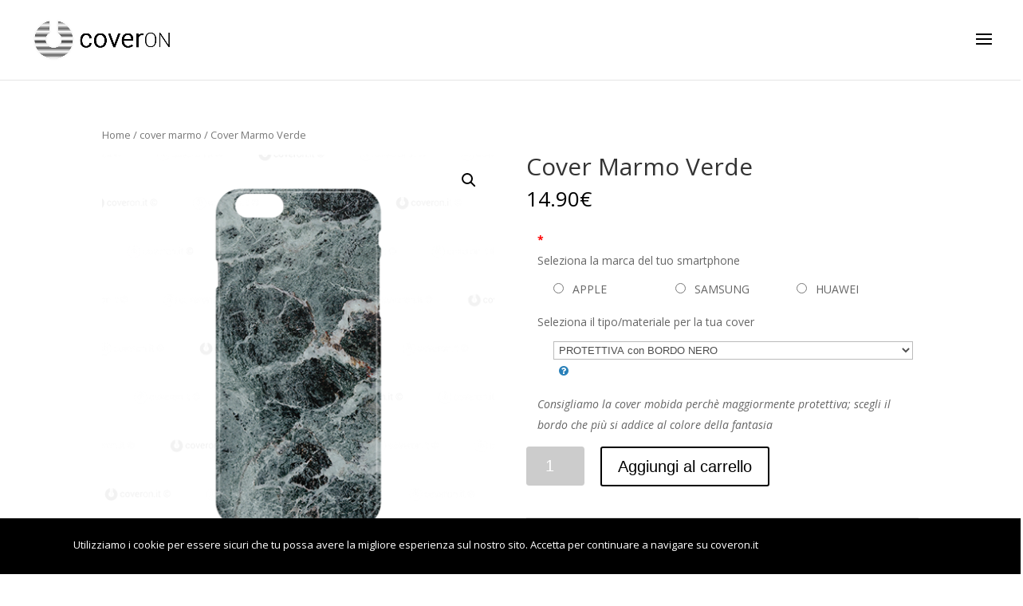

--- FILE ---
content_type: text/html; charset=UTF-8
request_url: https://coveron.it/prodotto/cover-marmo-verde
body_size: 20153
content:
<!DOCTYPE html>
<html lang="it-IT">
<head>
	<meta charset="UTF-8" />
<meta http-equiv="X-UA-Compatible" content="IE=edge">
	<link rel="pingback" href="https://coveron.it/xmlrpc.php" />

	<script type="text/javascript">
		document.documentElement.className = 'js';
	</script>

	<script>var et_site_url='https://coveron.it';var et_post_id='588';function et_core_page_resource_fallback(a,b){"undefined"===typeof b&&(b=a.sheet.cssRules&&0===a.sheet.cssRules.length);b&&(a.onerror=null,a.onload=null,a.href?a.href=et_site_url+"/?et_core_page_resource="+a.id+et_post_id:a.src&&(a.src=et_site_url+"/?et_core_page_resource="+a.id+et_post_id))}
</script><title>Cover Marmo Verde | coverON</title>
<script type="text/template" id="tmpl-tc-cart-options-popup">
    <div class='header'>
        <h3>{{{ data.title }}}</h3>
    </div>
    <div id='{{{ data.id }}}' class='float_editbox'>{{{ data.html }}}</div>
    <div class='footer'>
        <div class='inner'>
            <span class='tm-button button button-secondary button-large details_cancel'>{{{ data.close }}}</span>
        </div>
    </div>
</script>
<script type="text/template" id="tmpl-tc-lightbox">
    <div class="tc-lightbox-wrap">
        <span class="tc-lightbox-button tcfa tcfa-search tc-transition tcinit"></span>
    </div>
</script>
<script type="text/template" id="tmpl-tc-lightbox-zoom">
    <span class="tc-lightbox-button-close tcfa tcfa-close"></span>
    {{{ data.img }}}
</script>
<script type="text/template" id="tmpl-tc-final-totals">
    <dl class="tm-extra-product-options-totals tm-custom-price-totals">
        <# if (data.show_unit_price==true){ #>            <dt class="tm-unit-price">{{{ data.unit_price }}}</dt>
            <dd class="tm-unit-price">
                <span class="price amount options">{{{ data.formatted_unit_price }}}</span>
            </dd>        <# } #>
        <# if (data.show_options_total==true){ #>            <dt class="tm-options-totals">{{{ data.options_total }}}</dt>
            <dd class="tm-options-totals">
                <span class="price amount options">{{{ data.formatted_options_total }}}</span>
            </dd>        <# } #>
        <# if (data.show_fees_total==true){ #>            <dt class="tm-fee-totals">{{{ data.fees_total }}}</dt>
            <dd class="tm-fee-totals">
                <span class="price amount fees">{{{ data.formatted_fees_total }}}</span>
            </dd>        <# } #>
        <# if (data.show_extra_fee==true){ #>            <dt class="tm-extra-fee">{{{ data.extra_fee }}}</dt>
            <dd class="tm-extra-fee">
                <span class="price amount options extra-fee">{{{ data.formatted_extra_fee }}}</span>
            </dd>        <# } #>
        <# if (data.show_final_total==true){ #>            <dt class="tm-final-totals">{{{ data.final_total }}}</dt>
            <dd class="tm-final-totals">
                <span class="price amount final">{{{ data.formatted_final_total }}}</span>
            </dd>        <# } #>
        <# if (data.show_sign_up_fee==true){ #>            <dt class="tm-subscription-fee">{{{ data.sign_up_fee }}}</dt>
            <dd class="tm-subscription-fee">
                <span class="price amount subscription-fee">{{{ data.formatted_subscription_fee_total }}}</span>
            </dd>        <# } #>
    </dl>
</script>
<script type="text/template" id="tmpl-tc-price">
    <span class="amount">{{{ data.price.price }}}</span>
</script>
<script type="text/template" id="tmpl-tc-sale-price">
    <del>
        <span class="tc-original-price amount">{{{ data.price.original_price }}}</span>
    </del>
    <ins>
        <span class="amount">{{{ data.price.price }}}</span>
    </ins>
</script>
<script type="text/template" id="tmpl-tc-section-pop-link">
    <div id="tm-section-pop-up" class="tm-extra-product-options flasho tm_wrapper tm-section-pop-up single tm-animated appear">
        <div class='header'><h3>{{{ data.title }}}</h3></div>
        <div class="float_editbox" id="temp_for_floatbox_insert"></div>
        <div class='footer'>
            <div class='inner'>
                <span class='tm-button button button-secondary button-large details_cancel'>{{{ data.close }}}</span>
            </div>
        </div>
    </div>
</script>
<script type="text/template" id="tmpl-tc-floating-box-nks"><# if (data.values.length) {#>
    {{{ data.html_before }}}
    <div class="tc-row tm-fb-labels">
        <span class="tc-cell tc-col-3 tm-fb-title">{{{ data.option_label }}}</span>
        <span class="tc-cell tc-col-3 tm-fb-value">{{{ data.option_value }}}</span>
        <span class="tc-cell tc-col-3 tm-fb-quantity">{{{ data.option__qty }}}</span>
        <span class="tc-cell tc-col-3 tm-fb-price">{{{ data.option_lpric }}}</span>
    </div>
    <# for (var i = 0; i < data.values.length; i++) { #>
    <# if (data.values[i].label_show=='' || data.values[i].value_show=='') {#>
        <div class="tc-row">
            <# if (data.values[i].label_show=='') {#>
                <span class="tc-cell tc-col-3 tm-fb-title">{{{ data.values[i].title }}}</span>
                <# } #>
                    <# if (data.values[i].value_show=='') {#>
                        <span class="tc-cell tc-col-3 tm-fb-value">{{{ data.values[i].value }}}</span>
                        <# } #>
                            <span class="tc-cell tc-col-3 tm-fb-quantity">{{{ data.values[i].quantity }}}</span>
                            <span class="tc-cell tc-col-3 tm-fb-price">{{{ data.values[i].price }}}</span>
        </div>
        <# } #>
            <# } #>
                {{{ data.html_after }}}
                {{{ data.totals }}}
                <# }#></script>
<script type="text/template" id="tmpl-tc-floating-box"><# if (data.values.length) {#>
    {{{ data.html_before }}}
    <dl class="tm-fb">
        <# for (var i = 0; i < data.values.length; i++) { #>
        <# if (data.values[i].label_show=='') {#>
            <dt class="tm-fb-title">{{{ data.values[i].title }}}</dt>
            <# } #>
                <# if (data.values[i].value_show=='') {#>
                    <dd class="tm-fb-value">{{{ data.values[i].value }}}</dd>
                    <# } #>
                        <# } #>
    </dl>
    {{{ data.html_after }}}
    {{{ data.totals }}}
    <# }#></script>
<script type="text/template" id="tmpl-tc-chars-remanining">
    <span class="tc-chars">
		<span class="tc-chars-remanining">{{{ data.maxlength }}}</span>
		<span class="tc-remaining"> {{{ data.characters_remaining }}}</span>
	</span>
</script>
<script class="tm-hidden" type="text/template" id="tmpl-tc-formatted-price"><span class="woocommerce-Price-amount amount">{{{ data.price }}}<span class="woocommerce-Price-currencySymbol">&euro;</span></span></script>
<script type="text/template" id="tmpl-tc-upload-messages">
    <div class="header">
        <h3>{{{ data.title }}}</h3>
    </div>
    <div class="float_editbox" id="temp_for_floatbox_insert">
        <div class="tc-upload-messages">
            <div class="tc-upload-message">{{{ data.message }}}</div>
            <# for (var i in data.files) {
                    if (data.files.hasOwnProperty(i)) {#>
                <div class="tc-upload-files">{{{ data.files[i] }}}</div>
                <# }
                        }#>
        </div>
    </div>
    <div class="footer">
        <div class="inner">
            &nbsp;
        </div>
    </div>
</script>
<!-- All in One SEO Pack 2.8 by Michael Torbert of Semper Fi Web Design[645,679] -->
<link rel="canonical" href="https://coveron.it/prodotto/cover-marmo-verde" />
<!-- /all in one seo pack -->
<link rel='dns-prefetch' href='//fonts.googleapis.com' />
<link rel='dns-prefetch' href='//s.w.org' />
<link rel="alternate" type="application/rss+xml" title="coverON &raquo; Feed" href="https://coveron.it/feed" />
<link rel="alternate" type="application/rss+xml" title="coverON &raquo; Feed dei commenti" href="https://coveron.it/comments/feed" />
		<script type="text/javascript">
			window._wpemojiSettings = {"baseUrl":"https:\/\/s.w.org\/images\/core\/emoji\/11\/72x72\/","ext":".png","svgUrl":"https:\/\/s.w.org\/images\/core\/emoji\/11\/svg\/","svgExt":".svg","source":{"concatemoji":"https:\/\/coveron.it\/wp-includes\/js\/wp-emoji-release.min.js?ver=4.9.8"}};
			!function(a,b,c){function d(a,b){var c=String.fromCharCode;l.clearRect(0,0,k.width,k.height),l.fillText(c.apply(this,a),0,0);var d=k.toDataURL();l.clearRect(0,0,k.width,k.height),l.fillText(c.apply(this,b),0,0);var e=k.toDataURL();return d===e}function e(a){var b;if(!l||!l.fillText)return!1;switch(l.textBaseline="top",l.font="600 32px Arial",a){case"flag":return!(b=d([55356,56826,55356,56819],[55356,56826,8203,55356,56819]))&&(b=d([55356,57332,56128,56423,56128,56418,56128,56421,56128,56430,56128,56423,56128,56447],[55356,57332,8203,56128,56423,8203,56128,56418,8203,56128,56421,8203,56128,56430,8203,56128,56423,8203,56128,56447]),!b);case"emoji":return b=d([55358,56760,9792,65039],[55358,56760,8203,9792,65039]),!b}return!1}function f(a){var c=b.createElement("script");c.src=a,c.defer=c.type="text/javascript",b.getElementsByTagName("head")[0].appendChild(c)}var g,h,i,j,k=b.createElement("canvas"),l=k.getContext&&k.getContext("2d");for(j=Array("flag","emoji"),c.supports={everything:!0,everythingExceptFlag:!0},i=0;i<j.length;i++)c.supports[j[i]]=e(j[i]),c.supports.everything=c.supports.everything&&c.supports[j[i]],"flag"!==j[i]&&(c.supports.everythingExceptFlag=c.supports.everythingExceptFlag&&c.supports[j[i]]);c.supports.everythingExceptFlag=c.supports.everythingExceptFlag&&!c.supports.flag,c.DOMReady=!1,c.readyCallback=function(){c.DOMReady=!0},c.supports.everything||(h=function(){c.readyCallback()},b.addEventListener?(b.addEventListener("DOMContentLoaded",h,!1),a.addEventListener("load",h,!1)):(a.attachEvent("onload",h),b.attachEvent("onreadystatechange",function(){"complete"===b.readyState&&c.readyCallback()})),g=c.source||{},g.concatemoji?f(g.concatemoji):g.wpemoji&&g.twemoji&&(f(g.twemoji),f(g.wpemoji)))}(window,document,window._wpemojiSettings);
		</script>
		<meta content="Divi child by enviedstudios v.1.0.0" name="generator"/><style type="text/css">
img.wp-smiley,
img.emoji {
	display: inline !important;
	border: none !important;
	box-shadow: none !important;
	height: 1em !important;
	width: 1em !important;
	margin: 0 .07em !important;
	vertical-align: -0.1em !important;
	background: none !important;
	padding: 0 !important;
}
</style>
<link rel='stylesheet' id='tc-epo-css-css'  href='https://coveron.it/wp-content/plugins/woocommerce-tm-extra-product-options/assets/css/epo.min.css?ver=4.6.9.4' type='text/css' media='all' />
<link rel='stylesheet' id='dashicons-css'  href='https://coveron.it/wp-includes/css/dashicons.min.css?ver=4.9.8' type='text/css' media='all' />
<link rel='stylesheet' id='elusive-css'  href='https://coveron.it/wp-content/plugins/menu-icons/vendor/kucrut/icon-picker/css/types/elusive.min.css?ver=2.0' type='text/css' media='all' />
<link rel='stylesheet' id='font-awesome-css'  href='https://coveron.it/wp-content/plugins/menu-icons/vendor/kucrut/icon-picker/css/types/font-awesome.min.css?ver=4.7.0' type='text/css' media='all' />
<link rel='stylesheet' id='foundation-icons-css'  href='https://coveron.it/wp-content/plugins/menu-icons/vendor/kucrut/icon-picker/css/types/foundation-icons.min.css?ver=3.0' type='text/css' media='all' />
<link rel='stylesheet' id='genericons-css'  href='https://coveron.it/wp-content/plugins/menu-icons/vendor/kucrut/icon-picker/css/types/genericons.min.css?ver=3.4' type='text/css' media='all' />
<link rel='stylesheet' id='menu-icons-extra-css'  href='https://coveron.it/wp-content/plugins/menu-icons/css/extra.min.css?ver=0.11.2' type='text/css' media='all' />
<link rel='stylesheet' id='contact-form-7-css'  href='https://coveron.it/wp-content/plugins/contact-form-7/includes/css/styles.css?ver=5.0.4' type='text/css' media='all' />
<link rel='stylesheet' id='cookie-notice-front-css'  href='https://coveron.it/wp-content/plugins/cookie-notice/css/front.min.css?ver=4.9.8' type='text/css' media='all' />
<link rel='stylesheet' id='photoswipe-css'  href='https://coveron.it/wp-content/plugins/woocommerce/assets/css/photoswipe/photoswipe.css?ver=3.4.5' type='text/css' media='all' />
<link rel='stylesheet' id='photoswipe-default-skin-css'  href='https://coveron.it/wp-content/plugins/woocommerce/assets/css/photoswipe/default-skin/default-skin.css?ver=3.4.5' type='text/css' media='all' />
<link rel='stylesheet' id='woocommerce-layout-css'  href='https://coveron.it/wp-content/plugins/woocommerce/assets/css/woocommerce-layout.css?ver=3.4.5' type='text/css' media='all' />
<link rel='stylesheet' id='woocommerce-smallscreen-css'  href='https://coveron.it/wp-content/plugins/woocommerce/assets/css/woocommerce-smallscreen.css?ver=3.4.5' type='text/css' media='only screen and (max-width: 768px)' />
<link rel='stylesheet' id='woocommerce-general-css'  href='https://coveron.it/wp-content/plugins/woocommerce/assets/css/woocommerce.css?ver=3.4.5' type='text/css' media='all' />
<style id='woocommerce-inline-inline-css' type='text/css'>
.woocommerce form .form-row .required { visibility: visible; }
</style>
<link rel='stylesheet' id='parent-style-css'  href='https://coveron.it/wp-content/themes/Divi/style.css?ver=4.9.8' type='text/css' media='all' />
<link rel='stylesheet' id='divi-fonts-css'  href='https://fonts.googleapis.com/css?family=Open+Sans:300italic,400italic,600italic,700italic,800italic,400,300,600,700,800&#038;subset=latin,latin-ext' type='text/css' media='all' />
<link rel='stylesheet' id='divi-style-css'  href='https://coveron.it/wp-content/themes/Divi-child-termosensibile.com%20-%20Copia/style.css?ver=3.16' type='text/css' media='all' />
<script type='text/javascript' src='https://coveron.it/wp-includes/js/jquery/jquery.js?ver=1.12.4'></script>
<script type='text/javascript' src='https://coveron.it/wp-includes/js/jquery/jquery-migrate.min.js?ver=1.4.1'></script>
<link rel='https://api.w.org/' href='https://coveron.it/wp-json/' />
<link rel="EditURI" type="application/rsd+xml" title="RSD" href="https://coveron.it/xmlrpc.php?rsd" />
<link rel="wlwmanifest" type="application/wlwmanifest+xml" href="https://coveron.it/wp-includes/wlwmanifest.xml" /> 
<meta name="generator" content="WordPress 4.9.8" />
<meta name="generator" content="WooCommerce 3.4.5" />
<link rel='shortlink' href='https://coveron.it/?p=588' />
<link rel="alternate" type="application/json+oembed" href="https://coveron.it/wp-json/oembed/1.0/embed?url=https%3A%2F%2Fcoveron.it%2Fprodotto%2Fcover-marmo-verde" />
<link rel="alternate" type="text/xml+oembed" href="https://coveron.it/wp-json/oembed/1.0/embed?url=https%3A%2F%2Fcoveron.it%2Fprodotto%2Fcover-marmo-verde&#038;format=xml" />
<meta name="viewport" content="width=device-width, initial-scale=1.0, maximum-scale=1.0, user-scalable=0" /><link rel="shortcut icon" href="https://coveron.it/wp-content/uploads/2016/05/LOGO_3.1.png" />	<noscript><style>.woocommerce-product-gallery{ opacity: 1 !important; }</style></noscript>
	<link rel="stylesheet" href="https://maxcdn.bootstrapcdn.com/font-awesome/4.6.3/css/font-awesome.min.css"><link rel="stylesheet" id="et-divi-customizer-global-cached-inline-styles" href="https://coveron.it/wp-content/cache/et/global/et-divi-customizer-global-17666922964809.min.css" onerror="et_core_page_resource_fallback(this, true)" onload="et_core_page_resource_fallback(this)" /><!-- WooCommerce Google Analytics Integration -->
		<script type='text/javascript'>
			var gaProperty = 'UA-78883033-1';
			var disableStr = 'ga-disable-' + gaProperty;
			if ( document.cookie.indexOf( disableStr + '=true' ) > -1 ) {
				window[disableStr] = true;
			}
			function gaOptout() {
				document.cookie = disableStr + '=true; expires=Thu, 31 Dec 2099 23:59:59 UTC; path=/';
				window[disableStr] = true;
			}
		</script>
		<script type='text/javascript'>(function(i,s,o,g,r,a,m){i['GoogleAnalyticsObject']=r;i[r]=i[r]||function(){
		(i[r].q=i[r].q||[]).push(arguments)},i[r].l=1*new Date();a=s.createElement(o),
		m=s.getElementsByTagName(o)[0];a.async=1;a.src=g;m.parentNode.insertBefore(a,m)
		})(window,document,'script','//www.google-analytics.com/analytics.js','ga');ga( 'create', 'UA-78883033-1', 'auto' );ga( 'require', 'displayfeatures' );ga( 'set', 'anonymizeIp', true );
		ga( 'set', 'dimension1', 'no' );
ga( 'require', 'ec' );</script>
		<!-- /WooCommerce Google Analytics Integration --></head>
<body class="product-template-default single single-product postid-588 cookies-not-set et_divi_builder woocommerce woocommerce-page woocommerce-no-js et_bloom et_button_no_icon et_pb_button_helper_class et_fullwidth_nav et_non_fixed_nav et_show_nav et_cover_background et_pb_gutter osx et_pb_gutters3 et_primary_nav_dropdown_animation_fade et_secondary_nav_dropdown_animation_fade et_pb_footer_columns4 et_header_style_slide et_header_style_left et_full_width_page et_divi_theme et-db et_minified_js et_minified_css">
	<div id="page-container">

	
					<div class="et_slide_in_menu_container">
			
								<div class="et_slide_menu_top">

								<ul class="et-social-icons">


</ul><a href="https://coveron.it/carrello" class="et-cart-info">
				<span>0 Elementi</span>
			</a>			
										
				</div> <!-- .et_slide_menu_top -->
			
			<div class="et_pb_fullscreen_nav_container">
				
				<ul id="mobile_menu_slide" class="et_mobile_menu">

				<li id="menu-item-114" class="menu-item menu-item-type-post_type menu-item-object-page menu-item-home menu-item-114"><a href="https://coveron.it/"><i class="_mi _before dashicons dashicons-admin-home" aria-hidden="true"></i><span>HOME</span></a></li>
<li id="menu-item-921" class="menu-item menu-item-type-post_type menu-item-object-page current_page_parent menu-item-921"><a href="https://coveron.it/shop"><i class="_mi _before dashicons dashicons-editor-alignleft" aria-hidden="true"></i><span>TUTTE LE COVER</span></a></li>
<li id="menu-item-539" class="menu-item menu-item-type-post_type menu-item-object-page menu-item-has-children current_page_parent menu-item-539"><a href="https://coveron.it/shop"><i class="_mi _before dashicons dashicons-networking" aria-hidden="true"></i><span>CATEGORIE COVER</span></a>
<ul class="sub-menu">
	<li id="menu-item-1223" class="menu-item menu-item-type-taxonomy menu-item-object-product_cat menu-item-1223"><a href="https://coveron.it/categoria-prodotto/saluta-andonio-edition"><i class="_mi _before dashicons dashicons-star-filled" aria-hidden="true"></i><span>Saluta Andonio Edition</span></a></li>
	<li id="menu-item-814" class="menu-item menu-item-type-taxonomy menu-item-object-product_cat menu-item-814"><a href="https://coveron.it/categoria-prodotto/cover-iniziali">Cover Iniziali</a></li>
	<li id="menu-item-573" class="menu-item menu-item-type-taxonomy menu-item-object-product_cat menu-item-573"><a href="https://coveron.it/categoria-prodotto/cover-fantasie">Cover Fantasie</a></li>
	<li id="menu-item-575" class="menu-item menu-item-type-taxonomy menu-item-object-product_cat menu-item-575"><a href="https://coveron.it/categoria-prodotto/cover-sport">Cover Sport</a></li>
	<li id="menu-item-576" class="menu-item menu-item-type-taxonomy menu-item-object-product_cat current-product-ancestor current-menu-parent current-product-parent menu-item-576"><a href="https://coveron.it/categoria-prodotto/cover-marmo">Cover marmo</a></li>
	<li id="menu-item-577" class="menu-item menu-item-type-taxonomy menu-item-object-product_cat menu-item-577"><a href="https://coveron.it/categoria-prodotto/cover-legno">Cover legno</a></li>
	<li id="menu-item-632" class="menu-item menu-item-type-taxonomy menu-item-object-product_cat menu-item-632"><a href="https://coveron.it/categoria-prodotto/cover-medicina-padova">Cover Medicina Padova</a></li>
	<li id="menu-item-920" class="menu-item menu-item-type-taxonomy menu-item-object-product_cat menu-item-920"><a href="https://coveron.it/categoria-prodotto/cover-parole-e-frasi">Cover parole e frasi</a></li>
	<li id="menu-item-819" class="menu-item menu-item-type-post_type menu-item-object-product menu-item-819"><a href="https://coveron.it/prodotto/cover-personalizzata">Personalizza</a></li>
	<li id="menu-item-969" class="menu-item menu-item-type-taxonomy menu-item-object-product_cat menu-item-969"><a href="https://coveron.it/categoria-prodotto/andiamo-a">ANDIAMO A&#8230;</a></li>
	<li id="menu-item-919" class="menu-item menu-item-type-taxonomy menu-item-object-product_cat menu-item-919"><a href="https://coveron.it/categoria-prodotto/cover-di-coppia">Cover di Coppia</a></li>
	<li id="menu-item-626" class="menu-item menu-item-type-custom menu-item-object-custom menu-item-626"><a href="https://coveron.it/mail">Coming Soon</a></li>
</ul>
</li>
<li id="menu-item-820" class="menu-item menu-item-type-post_type menu-item-object-product menu-item-820"><a href="https://coveron.it/prodotto/cover-personalizzata"><i class="_mi _before dashicons dashicons-hammer" aria-hidden="true"></i><span>PERSONALIZZA LA TUA COVER</span></a></li>
<li id="menu-item-926" class="menu-item menu-item-type-post_type menu-item-object-page menu-item-926"><a href="https://coveron.it/le-nostre-cover"><i class="_mi _before dashicons dashicons-layout" aria-hidden="true"></i><span>MODELLI DISPONIBILI</span></a></li>
<li id="menu-item-540" class="menu-item menu-item-type-post_type menu-item-object-page menu-item-has-children menu-item-540"><a href="https://coveron.it/le-nostre-cover"><i class="_mi _before dashicons dashicons-info" aria-hidden="true"></i><span>INFO</span></a>
<ul class="sub-menu">
	<li id="menu-item-901" class="menu-item menu-item-type-post_type menu-item-object-page menu-item-901"><a href="https://coveron.it/pagamenti">Metodi di Pagamento</a></li>
	<li id="menu-item-902" class="menu-item menu-item-type-post_type menu-item-object-page menu-item-902"><a href="https://coveron.it/spedizioni">Spedizioni</a></li>
	<li id="menu-item-907" class="menu-item menu-item-type-post_type menu-item-object-page menu-item-907"><a href="https://coveron.it/diritto-di-recesso">Diritto di recesso</a></li>
	<li id="menu-item-903" class="menu-item menu-item-type-post_type menu-item-object-page menu-item-903"><a href="https://coveron.it/faq">FAQ</a></li>
	<li id="menu-item-906" class="menu-item menu-item-type-post_type menu-item-object-page menu-item-906"><a href="https://coveron.it/cookie-privacy-codizioni">Cookies Privacy Condizioni</a></li>
</ul>
</li>
<li id="menu-item-817" class="menu-item menu-item-type-post_type menu-item-object-page menu-item-817"><a href="https://coveron.it/contattaci"><i class="_mi _before dashicons dashicons-phone" aria-hidden="true"></i><span>CONTATTACI</span></a></li>
<li id="menu-item-905" class="menu-item menu-item-type-post_type menu-item-object-page menu-item-905"><a href="https://coveron.it/aziende"><i class="_mi _before dashicons dashicons-store" aria-hidden="true"></i><span>AZIENDE</span></a></li>
<li id="menu-item-1020" class="menu-item menu-item-type-post_type menu-item-object-page menu-item-1020"><a href="https://coveron.it/account"><i class="_mi _before dashicons dashicons-id" aria-hidden="true"></i><span>Account</span></a></li>
<li id="menu-item-1026" class="menu-item menu-item-type-post_type menu-item-object-page menu-item-1026"><a href="https://coveron.it/per-correre-la-natura"><i class="_mi _before dashicons dashicons-location" aria-hidden="true"></i><span>Per correre la natura</span></a></li>

				</ul>
			</div>
		</div>
		
			<header id="main-header" data-height-onload="85">
			<div class="container clearfix et_menu_container">
							<div class="logo_container">
					<span class="logo_helper"></span>
					<a href="https://coveron.it/">
						<img src="https://coveron.it/wp-content/uploads/2016/06/TEMPLATE_MAIL_WEBSITE_1.png" alt="coverON" id="logo" data-height-percentage="66" />
					</a>
				</div>
							<div id="et-top-navigation" data-height="85" data-fixed-height="40">
					
					
											<span class="mobile_menu_bar et_pb_header_toggle et_toggle_slide_menu"></span>
					
					
									</div> <!-- #et-top-navigation -->
			</div> <!-- .container -->
			<div class="et_search_outer">
				<div class="container et_search_form_container">
					<form role="search" method="get" class="et-search-form" action="https://coveron.it/">
					<input type="search" class="et-search-field" placeholder="Cerca &hellip;" value="" name="s" title="Cerca:" />					</form>
					<span class="et_close_search_field"></span>
				</div>
			</div>
		</header> <!-- #main-header -->
			<div id="et-main-area">
	
	
		<div id="main-content">
			<div class="container">
				<div id="content-area" class="clearfix">
					<div id="left-area"><nav class="woocommerce-breadcrumb"><a href="https://coveron.it">Home</a>&nbsp;&#47;&nbsp;<a href="https://coveron.it/categoria-prodotto/cover-marmo">cover marmo</a>&nbsp;&#47;&nbsp;Cover Marmo Verde</nav>
		
			<div id="product-588" class="post-588 product type-product status-publish has-post-thumbnail product_cat-cover-marmo product_tag-marmo tm-has-options first instock shipping-taxable purchasable product-type-simple">

	<div class="clearfix"><div class="woocommerce-product-gallery woocommerce-product-gallery--with-images woocommerce-product-gallery--columns-4 images" data-columns="4" style="opacity: 0; transition: opacity .25s ease-in-out;">
	<figure class="woocommerce-product-gallery__wrapper">
		<div data-thumb="https://coveron.it/wp-content/uploads/2016/06/MARMOVERDE_S-150x150.png" class="woocommerce-product-gallery__image"><a href="https://coveron.it/wp-content/uploads/2016/06/MARMOVERDE_S.png"><img width="500" height="500" src="https://coveron.it/wp-content/uploads/2016/06/MARMOVERDE_S.png" class="wp-post-image" alt="" title="MARMOVERDE_S" data-caption="" data-src="https://coveron.it/wp-content/uploads/2016/06/MARMOVERDE_S.png" data-large_image="https://coveron.it/wp-content/uploads/2016/06/MARMOVERDE_S.png" data-large_image_width="500" data-large_image_height="500" srcset="https://coveron.it/wp-content/uploads/2016/06/MARMOVERDE_S.png 500w, https://coveron.it/wp-content/uploads/2016/06/MARMOVERDE_S-150x150.png 150w, https://coveron.it/wp-content/uploads/2016/06/MARMOVERDE_S-300x300.png 300w, https://coveron.it/wp-content/uploads/2016/06/MARMOVERDE_S-157x157.png 157w, https://coveron.it/wp-content/uploads/2016/06/MARMOVERDE_S-400x400.png 400w" sizes="(max-width: 500px) 100vw, 500px" /></a></div>	</figure>
</div>

	<div class="summary entry-summary">
		<h1 class="product_title entry-title">Cover Marmo Verde</h1><p class="price"><span class="woocommerce-Price-amount amount">14.90<span class="woocommerce-Price-currencySymbol">&euro;</span></span></p>

	
	<form class="cart" action="https://coveron.it/prodotto/cover-marmo-verde" method="post" enctype='multipart/form-data'>
		<input type="hidden" class="tm-epo-counter" name="tm-epo-counter" value="1" /><input type="hidden" class="tc-add-to-cart" name="tcaddtocart" value="588" /><div data-epo-id="1"
     data-cart-id="main"
     data-product-id="588"
     class="tc-extra-product-options tm-extra-product-options tm-custom-prices tc-clearfix tm-product-id-588 tm-cart-main"
     id="tm-extra-product-options">
    <div class="tm-extra-product-options-inner">
        <ul id="tm-extra-product-options-fields" class="tm-extra-product-options-fields">                            <li id="tm-epo-field-0" class="tm-extra-product-options-field nopadding"><div data-uniqid="5bb789df0e5701.08921853"
     data-logic=""
     data-haslogic=""
     class="cpf-section tm-row tm-cell col-12 ">
<div data-uniqid="5bb789df0e57a6.24289147"
     data-logic=""
     data-haslogic=""
     data-fblabelshow=""
     data-fbvalueshow=""
     class="cpf_hide_element tm-cell col-12 cpf-type-radio">
<label class="tm-epo-field-label tm-has-required"><span class="tm-epo-required">*</span>&nbsp;</label><div class="tm-description"><p>Seleziona la marca del tuo smartphone</p></div>    <div class="tm-extra-product-options-container">
<ul data-rules="{&quot;APPLE_0&quot;:[&quot;&quot;],&quot;SAMSUNG_1&quot;:[&quot;&quot;],&quot;HUAWEI_2&quot;:[&quot;&quot;]}"
    data-original-rules="{&quot;APPLE_0&quot;:[&quot;&quot;],&quot;SAMSUNG_1&quot;:[&quot;&quot;],&quot;HUAWEI_2&quot;:[&quot;&quot;]}"
    data-rulestype="{&quot;APPLE_0&quot;:[&quot;fee&quot;],&quot;SAMSUNG_1&quot;:[&quot;fee&quot;],&quot;HUAWEI_2&quot;:[&quot;fee&quot;]}"
	data-tm-validation="{&quot;required&quot;:true}"     class="tmcp-ul-wrap tmcp-elements tm-extra-product-options-radio tm-element-ul-radio element_0">
	<li class="tmcp-field-wrap tmhexcolorimage-li-nowh tm-per-row">
		<label for="tmcp_choice_0_0_1">    <input class="tmcp-fee-field tmhexcolor_0_0_1 tm-epo-field tmcp-radio"
           name="tmcp_tmcartfee_radio_0"
           data-price=""
           data-rules="[&quot;&quot;]"
           data-original-rules="[&quot;&quot;]"
           data-rulestype="[&quot;fee&quot;]"
           data-image=""
           data-imagec=""
           data-imagep=""
           data-imagel=""
           data-image-variations="[]"
           data-tax-obj="{&quot;is_fee&quot;:true,&quot;has_fee&quot;:&quot;&quot;,&quot;tax_class&quot;:&quot;&quot;,&quot;tax_rate&quot;:0}" 		           value="APPLE_0"
           id="tmcp_choice_0_0_1"
           tabindex="1"
           type="radio"  />
	<span for="tmcp_choice_0_0_1"></span><span class="tc-label tm-label">APPLE</span></label>	<span class="price tc-price  hidden"><span class="amount"> &euro;</span></span>		</li><li class="tmcp-field-wrap tmhexcolorimage-li-nowh tm-per-row">
		<label for="tmcp_choice_0_1_2">    <input class="tmcp-fee-field tmhexcolor_0_1_2 tm-epo-field tmcp-radio"
           name="tmcp_tmcartfee_radio_0"
           data-price=""
           data-rules="[&quot;&quot;]"
           data-original-rules="[&quot;&quot;]"
           data-rulestype="[&quot;fee&quot;]"
           data-image=""
           data-imagec=""
           data-imagep=""
           data-imagel=""
           data-image-variations="[]"
           data-tax-obj="{&quot;is_fee&quot;:true,&quot;has_fee&quot;:&quot;&quot;,&quot;tax_class&quot;:&quot;&quot;,&quot;tax_rate&quot;:0}" 		           value="SAMSUNG_1"
           id="tmcp_choice_0_1_2"
           tabindex="2"
           type="radio"  />
	<span for="tmcp_choice_0_1_2"></span><span class="tc-label tm-label">SAMSUNG</span></label>	<span class="price tc-price  hidden"><span class="amount"> &euro;</span></span>		</li><li class="tmcp-field-wrap tmhexcolorimage-li-nowh tm-per-row">
		<label for="tmcp_choice_0_2_3">    <input class="tmcp-fee-field tmhexcolor_0_2_3 tm-epo-field tmcp-radio"
           name="tmcp_tmcartfee_radio_0"
           data-price=""
           data-rules="[&quot;&quot;]"
           data-original-rules="[&quot;&quot;]"
           data-rulestype="[&quot;fee&quot;]"
           data-image=""
           data-imagec=""
           data-imagep=""
           data-imagel=""
           data-image-variations="[]"
           data-tax-obj="{&quot;is_fee&quot;:true,&quot;has_fee&quot;:&quot;&quot;,&quot;tax_class&quot;:&quot;&quot;,&quot;tax_rate&quot;:0}" 		           value="HUAWEI_2"
           id="tmcp_choice_0_2_3"
           tabindex="3"
           type="radio"  />
	<span for="tmcp_choice_0_2_3"></span><span class="tc-label tm-label">HUAWEI</span></label>	<span class="price tc-price  hidden"><span class="amount"> &euro;</span></span>		</li></ul></div>
</div>
<div class="cpfclear"></div><div data-uniqid="5bb789df0e57b5.44409357"
     data-logic="{&quot;element&quot;:&quot;5bb789df0e57b5.44409357&quot;,&quot;toggle&quot;:&quot;show&quot;,&quot;what&quot;:&quot;all&quot;,&quot;rules&quot;:[{&quot;section&quot;:&quot;5bb789df0e5701.08921853&quot;,&quot;element&quot;:&quot;0&quot;,&quot;operator&quot;:&quot;is&quot;,&quot;value&quot;:&quot;APPLE&quot;}]}"
     data-haslogic="1"
     data-fblabelshow=""
     data-fbvalueshow=""
     class="cpf_hide_element tm-cell col-12 cpf-type-select">
<label class="tm-epo-field-label tm-has-required"><span class="tm-epo-required">*</span>&nbsp;</label>    <div class="tm-extra-product-options-container">
<ul data-rules="{&quot;iPhone XS Max_0&quot;:[&quot;0&quot;],&quot;iPhone X \/ XS_1&quot;:[&quot;0&quot;],&quot;iPhone XR_2&quot;:[&quot;0&quot;],&quot;iPhone 8 Plus_3&quot;:[&quot;0&quot;],&quot;iPhone 8_4&quot;:[&quot;0&quot;],&quot;iPhone 7 Plus_5&quot;:[&quot;0&quot;],&quot;iPhone 7_6&quot;:[&quot;0&quot;],&quot;iPhone 6 plus \/ 6S plus_7&quot;:[&quot;0&quot;],&quot;iPhone 6 \/ 6S_8&quot;:[&quot;0&quot;],&quot;iPhone 5C_9&quot;:[&quot;0&quot;],&quot;iPhone SE_10&quot;:[&quot;0&quot;],&quot;iPhone 5 \/ 5S_11&quot;:[&quot;0&quot;],&quot;iPhone 4 \/ 4S_12&quot;:[&quot;0&quot;]}"
    data-original-rules="{&quot;iPhone XS Max_0&quot;:[&quot;0&quot;],&quot;iPhone X \/ XS_1&quot;:[&quot;0&quot;],&quot;iPhone XR_2&quot;:[&quot;0&quot;],&quot;iPhone 8 Plus_3&quot;:[&quot;0&quot;],&quot;iPhone 8_4&quot;:[&quot;0&quot;],&quot;iPhone 7 Plus_5&quot;:[&quot;0&quot;],&quot;iPhone 7_6&quot;:[&quot;0&quot;],&quot;iPhone 6 plus \/ 6S plus_7&quot;:[&quot;0&quot;],&quot;iPhone 6 \/ 6S_8&quot;:[&quot;0&quot;],&quot;iPhone 5C_9&quot;:[&quot;0&quot;],&quot;iPhone SE_10&quot;:[&quot;0&quot;],&quot;iPhone 5 \/ 5S_11&quot;:[&quot;0&quot;],&quot;iPhone 4 \/ 4S_12&quot;:[&quot;0&quot;]}"
    data-rulestype="{&quot;iPhone XS Max_0&quot;:[&quot;&quot;],&quot;iPhone X \/ XS_1&quot;:[&quot;&quot;],&quot;iPhone XR_2&quot;:[&quot;&quot;],&quot;iPhone 8 Plus_3&quot;:[&quot;&quot;],&quot;iPhone 8_4&quot;:[&quot;&quot;],&quot;iPhone 7 Plus_5&quot;:[&quot;&quot;],&quot;iPhone 7_6&quot;:[&quot;&quot;],&quot;iPhone 6 plus \/ 6S plus_7&quot;:[&quot;&quot;],&quot;iPhone 6 \/ 6S_8&quot;:[&quot;&quot;],&quot;iPhone 5C_9&quot;:[&quot;&quot;],&quot;iPhone SE_10&quot;:[&quot;&quot;],&quot;iPhone 5 \/ 5S_11&quot;:[&quot;&quot;],&quot;iPhone 4 \/ 4S_12&quot;:[&quot;&quot;]}"
	data-tm-validation="{&quot;required&quot;:true}"     class="tmcp-ul-wrap tmcp-elements tm-extra-product-options-select tm-element-ul-select element_1">
	<li class="tmcp-field-wrap">
	    <label class="fullwidth" for="tmcp_select_4">
        <select class="tmcp-field tm-epo-field tmcp-select"
                name="tmcp_select_1"
                data-price=""
                data-rules="" data-original-rules=""                 id="tmcp_select_4"
                tabindex="4">
			<option value="" data-price="" data-rules="" data-rulestype="">Clicca qui per selezionare il modello di iPhone</option><option  value="iPhone XS Max_0" class="tc-multiple-option tc-select-option" data-imagep="" data-price="0" data-tm-tooltip-html="" data-image-variations="[]" data-rules="[&quot;0&quot;]" data-original-rules="[&quot;0&quot;]" data-rulestype="[&quot;&quot;]" data-text="iPhone XS Max" data-hide-amount="1">iPhone XS Max</option><option  value="iPhone X / XS_1" class="tc-multiple-option tc-select-option" data-imagep="" data-price="0" data-tm-tooltip-html="" data-image-variations="[]" data-rules="[&quot;0&quot;]" data-original-rules="[&quot;0&quot;]" data-rulestype="[&quot;&quot;]" data-text="iPhone X / XS" data-hide-amount="1">iPhone X / XS</option><option  value="iPhone XR_2" class="tc-multiple-option tc-select-option" data-imagep="" data-price="0" data-tm-tooltip-html="" data-image-variations="[]" data-rules="[&quot;0&quot;]" data-original-rules="[&quot;0&quot;]" data-rulestype="[&quot;&quot;]" data-text="iPhone XR" data-hide-amount="1">iPhone XR</option><option  value="iPhone 8 Plus_3" class="tc-multiple-option tc-select-option" data-imagep="" data-price="0" data-tm-tooltip-html="" data-image-variations="[]" data-rules="[&quot;0&quot;]" data-original-rules="[&quot;0&quot;]" data-rulestype="[&quot;&quot;]" data-text="iPhone 8 Plus" data-hide-amount="1">iPhone 8 Plus</option><option  value="iPhone 8_4" class="tc-multiple-option tc-select-option" data-imagep="" data-price="0" data-tm-tooltip-html="" data-image-variations="[]" data-rules="[&quot;0&quot;]" data-original-rules="[&quot;0&quot;]" data-rulestype="[&quot;&quot;]" data-text="iPhone 8" data-hide-amount="1">iPhone 8</option><option  value="iPhone 7 Plus_5" class="tc-multiple-option tc-select-option" data-imagep="" data-price="0" data-tm-tooltip-html="" data-image-variations="[]" data-rules="[&quot;0&quot;]" data-original-rules="[&quot;0&quot;]" data-rulestype="[&quot;&quot;]" data-text="iPhone 7 Plus" data-hide-amount="1">iPhone 7 Plus</option><option  value="iPhone 7_6" class="tc-multiple-option tc-select-option" data-imagep="" data-price="0" data-tm-tooltip-html="" data-image-variations="[]" data-rules="[&quot;0&quot;]" data-original-rules="[&quot;0&quot;]" data-rulestype="[&quot;&quot;]" data-text="iPhone 7" data-hide-amount="1">iPhone 7</option><option  value="iPhone 6 plus / 6S plus_7" class="tc-multiple-option tc-select-option" data-imagep="" data-price="0" data-tm-tooltip-html="" data-image-variations="[]" data-rules="[&quot;0&quot;]" data-original-rules="[&quot;0&quot;]" data-rulestype="[&quot;&quot;]" data-text="iPhone 6 plus / 6S plus" data-hide-amount="1">iPhone 6 plus / 6S plus</option><option  value="iPhone 6 / 6S_8" class="tc-multiple-option tc-select-option" data-imagep="" data-price="0" data-tm-tooltip-html="" data-image-variations="[]" data-rules="[&quot;0&quot;]" data-original-rules="[&quot;0&quot;]" data-rulestype="[&quot;&quot;]" data-text="iPhone 6 / 6S" data-hide-amount="1">iPhone 6 / 6S</option><option  value="iPhone 5C_9" class="tc-multiple-option tc-select-option" data-imagep="" data-price="0" data-tm-tooltip-html="" data-image-variations="[]" data-rules="[&quot;0&quot;]" data-original-rules="[&quot;0&quot;]" data-rulestype="[&quot;&quot;]" data-text="iPhone 5C" data-hide-amount="1">iPhone 5C</option><option  value="iPhone SE_10" class="tc-multiple-option tc-select-option" data-imagep="" data-price="0" data-tm-tooltip-html="" data-image-variations="[]" data-rules="[&quot;0&quot;]" data-original-rules="[&quot;0&quot;]" data-rulestype="[&quot;&quot;]" data-text="iPhone SE" data-hide-amount="1">iPhone SE</option><option  value="iPhone 5 / 5S_11" class="tc-multiple-option tc-select-option" data-imagep="" data-price="0" data-tm-tooltip-html="" data-image-variations="[]" data-rules="[&quot;0&quot;]" data-original-rules="[&quot;0&quot;]" data-rulestype="[&quot;&quot;]" data-text="iPhone 5 / 5S" data-hide-amount="1">iPhone 5 / 5S</option><option  value="iPhone 4 / 4S_12" class="tc-multiple-option tc-select-option" data-imagep="" data-price="0" data-tm-tooltip-html="" data-image-variations="[]" data-rules="[&quot;0&quot;]" data-original-rules="[&quot;0&quot;]" data-rulestype="[&quot;&quot;]" data-text="iPhone 4 / 4S" data-hide-amount="1">iPhone 4 / 4S</option>        </select></label>
	<span class="price tc-price  hidden"><span class="amount">0 &euro;</span></span><i data-tm-tooltip-html="" class="tm-tooltip tc-tooltip tcfa tcfa-question-circle"></i>		</li></ul></div>
</div>
<div class="cpfclear"></div><div data-uniqid="5bb789df0e57c2.42985590"
     data-logic="{&quot;element&quot;:&quot;5bb789df0e57c2.42985590&quot;,&quot;toggle&quot;:&quot;show&quot;,&quot;what&quot;:&quot;all&quot;,&quot;rules&quot;:[{&quot;section&quot;:&quot;5bb789df0e5701.08921853&quot;,&quot;element&quot;:&quot;0&quot;,&quot;operator&quot;:&quot;is&quot;,&quot;value&quot;:&quot;SAMSUNG&quot;}]}"
     data-haslogic="1"
     data-fblabelshow=""
     data-fbvalueshow=""
     class="cpf_hide_element tm-cell col-12 cpf-type-select">
<label class="tm-epo-field-label tm-has-required"><span class="tm-epo-required">*</span>&nbsp;</label>    <div class="tm-extra-product-options-container">
<ul data-rules="{&quot;Samsung Galaxy S9 Plus_0&quot;:[&quot;0&quot;],&quot;Samsung Galaxy S9_1&quot;:[&quot;0&quot;],&quot;Samsung Galaxy S8 Plus_2&quot;:[&quot;0&quot;],&quot;Samsung Galaxy S8_3&quot;:[&quot;0&quot;],&quot;Samsung Galaxy S7 Edge_4&quot;:[&quot;0&quot;],&quot;Samsung Galaxy S7_5&quot;:[&quot;0&quot;],&quot;Samsung Galaxy S6 Edge Plus_6&quot;:[&quot;0&quot;],&quot;Samsung Galaxy S6 Edge_7&quot;:[&quot;0&quot;],&quot;Samsung Galaxy S6_8&quot;:[&quot;0&quot;],&quot;Samsung Galaxy S5 Mini_9&quot;:[&quot;0&quot;],&quot;Samsung Galaxy S5_10&quot;:[&quot;0&quot;],&quot;Samsung Galaxy S4_11&quot;:[&quot;0&quot;],&quot;Samsung Galaxy J5 (2016) \/ J510_12&quot;:[&quot;0&quot;],&quot;Samsung Galaxy J5_13&quot;:[&quot;0&quot;],&quot;Samsung Galaxy J3 (2016)_14&quot;:[&quot;0&quot;],&quot;Samsung Galaxy J3_15&quot;:[&quot;0&quot;],&quot;Samsung Galaxy J1 (2016)_16&quot;:[&quot;0&quot;],&quot;Samsung Galaxy J1_17&quot;:[&quot;0&quot;],&quot;Samsung Galaxy A7_18&quot;:[&quot;0&quot;],&quot;Samsung Galaxy A5 (2017)_19&quot;:[&quot;0&quot;],&quot;Samsung Galaxy A5 (2016) \/ A510_20&quot;:[&quot;0&quot;],&quot;Samsung Galaxy A5_21&quot;:[&quot;0&quot;],&quot;Samsung Galaxy A3 (2017)_22&quot;:[&quot;0&quot;],&quot;Samsung Galaxy A3 (2016) \/ A310_23&quot;:[&quot;0&quot;],&quot;Samsung Galaxy A3_24&quot;:[&quot;0&quot;]}"
    data-original-rules="{&quot;Samsung Galaxy S9 Plus_0&quot;:[&quot;0&quot;],&quot;Samsung Galaxy S9_1&quot;:[&quot;0&quot;],&quot;Samsung Galaxy S8 Plus_2&quot;:[&quot;0&quot;],&quot;Samsung Galaxy S8_3&quot;:[&quot;0&quot;],&quot;Samsung Galaxy S7 Edge_4&quot;:[&quot;0&quot;],&quot;Samsung Galaxy S7_5&quot;:[&quot;0&quot;],&quot;Samsung Galaxy S6 Edge Plus_6&quot;:[&quot;0&quot;],&quot;Samsung Galaxy S6 Edge_7&quot;:[&quot;0&quot;],&quot;Samsung Galaxy S6_8&quot;:[&quot;0&quot;],&quot;Samsung Galaxy S5 Mini_9&quot;:[&quot;0&quot;],&quot;Samsung Galaxy S5_10&quot;:[&quot;0&quot;],&quot;Samsung Galaxy S4_11&quot;:[&quot;0&quot;],&quot;Samsung Galaxy J5 (2016) \/ J510_12&quot;:[&quot;0&quot;],&quot;Samsung Galaxy J5_13&quot;:[&quot;0&quot;],&quot;Samsung Galaxy J3 (2016)_14&quot;:[&quot;0&quot;],&quot;Samsung Galaxy J3_15&quot;:[&quot;0&quot;],&quot;Samsung Galaxy J1 (2016)_16&quot;:[&quot;0&quot;],&quot;Samsung Galaxy J1_17&quot;:[&quot;0&quot;],&quot;Samsung Galaxy A7_18&quot;:[&quot;0&quot;],&quot;Samsung Galaxy A5 (2017)_19&quot;:[&quot;0&quot;],&quot;Samsung Galaxy A5 (2016) \/ A510_20&quot;:[&quot;0&quot;],&quot;Samsung Galaxy A5_21&quot;:[&quot;0&quot;],&quot;Samsung Galaxy A3 (2017)_22&quot;:[&quot;0&quot;],&quot;Samsung Galaxy A3 (2016) \/ A310_23&quot;:[&quot;0&quot;],&quot;Samsung Galaxy A3_24&quot;:[&quot;0&quot;]}"
    data-rulestype="{&quot;Samsung Galaxy S9 Plus_0&quot;:[&quot;&quot;],&quot;Samsung Galaxy S9_1&quot;:[&quot;&quot;],&quot;Samsung Galaxy S8 Plus_2&quot;:[&quot;&quot;],&quot;Samsung Galaxy S8_3&quot;:[&quot;&quot;],&quot;Samsung Galaxy S7 Edge_4&quot;:[&quot;&quot;],&quot;Samsung Galaxy S7_5&quot;:[&quot;&quot;],&quot;Samsung Galaxy S6 Edge Plus_6&quot;:[&quot;&quot;],&quot;Samsung Galaxy S6 Edge_7&quot;:[&quot;&quot;],&quot;Samsung Galaxy S6_8&quot;:[&quot;&quot;],&quot;Samsung Galaxy S5 Mini_9&quot;:[&quot;&quot;],&quot;Samsung Galaxy S5_10&quot;:[&quot;&quot;],&quot;Samsung Galaxy S4_11&quot;:[&quot;&quot;],&quot;Samsung Galaxy J5 (2016) \/ J510_12&quot;:[&quot;&quot;],&quot;Samsung Galaxy J5_13&quot;:[&quot;&quot;],&quot;Samsung Galaxy J3 (2016)_14&quot;:[&quot;&quot;],&quot;Samsung Galaxy J3_15&quot;:[&quot;&quot;],&quot;Samsung Galaxy J1 (2016)_16&quot;:[&quot;&quot;],&quot;Samsung Galaxy J1_17&quot;:[&quot;&quot;],&quot;Samsung Galaxy A7_18&quot;:[&quot;&quot;],&quot;Samsung Galaxy A5 (2017)_19&quot;:[&quot;&quot;],&quot;Samsung Galaxy A5 (2016) \/ A510_20&quot;:[&quot;&quot;],&quot;Samsung Galaxy A5_21&quot;:[&quot;&quot;],&quot;Samsung Galaxy A3 (2017)_22&quot;:[&quot;&quot;],&quot;Samsung Galaxy A3 (2016) \/ A310_23&quot;:[&quot;&quot;],&quot;Samsung Galaxy A3_24&quot;:[&quot;&quot;]}"
	data-tm-validation="{&quot;required&quot;:true}"     class="tmcp-ul-wrap tmcp-elements tm-extra-product-options-select tm-element-ul-select element_2">
	<li class="tmcp-field-wrap">
	    <label class="fullwidth" for="tmcp_select_5">
        <select class="tmcp-field tm-epo-field tmcp-select"
                name="tmcp_select_2"
                data-price=""
                data-rules="" data-original-rules=""                 id="tmcp_select_5"
                tabindex="5">
			<option value="" data-price="" data-rules="" data-rulestype="">Clicca qui per selezionare il modello di SAMSUNG</option><option  value="Samsung Galaxy S9 Plus_0" class="tc-multiple-option tc-select-option" data-imagep="" data-price="0" data-tm-tooltip-html="" data-image-variations="[]" data-rules="[&quot;0&quot;]" data-original-rules="[&quot;0&quot;]" data-rulestype="[&quot;&quot;]" data-text="Samsung Galaxy S9 Plus" data-hide-amount="1">Samsung Galaxy S9 Plus</option><option  value="Samsung Galaxy S9_1" class="tc-multiple-option tc-select-option" data-imagep="" data-price="0" data-tm-tooltip-html="" data-image-variations="[]" data-rules="[&quot;0&quot;]" data-original-rules="[&quot;0&quot;]" data-rulestype="[&quot;&quot;]" data-text="Samsung Galaxy S9" data-hide-amount="1">Samsung Galaxy S9</option><option  value="Samsung Galaxy S8 Plus_2" class="tc-multiple-option tc-select-option" data-imagep="" data-price="0" data-tm-tooltip-html="" data-image-variations="[]" data-rules="[&quot;0&quot;]" data-original-rules="[&quot;0&quot;]" data-rulestype="[&quot;&quot;]" data-text="Samsung Galaxy S8 Plus" data-hide-amount="1">Samsung Galaxy S8 Plus</option><option  value="Samsung Galaxy S8_3" class="tc-multiple-option tc-select-option" data-imagep="" data-price="0" data-tm-tooltip-html="" data-image-variations="[]" data-rules="[&quot;0&quot;]" data-original-rules="[&quot;0&quot;]" data-rulestype="[&quot;&quot;]" data-text="Samsung Galaxy S8" data-hide-amount="1">Samsung Galaxy S8</option><option  value="Samsung Galaxy S7 Edge_4" class="tc-multiple-option tc-select-option" data-imagep="" data-price="0" data-tm-tooltip-html="" data-image-variations="[]" data-rules="[&quot;0&quot;]" data-original-rules="[&quot;0&quot;]" data-rulestype="[&quot;&quot;]" data-text="Samsung Galaxy S7 Edge" data-hide-amount="1">Samsung Galaxy S7 Edge</option><option  value="Samsung Galaxy S7_5" class="tc-multiple-option tc-select-option" data-imagep="" data-price="0" data-tm-tooltip-html="" data-image-variations="[]" data-rules="[&quot;0&quot;]" data-original-rules="[&quot;0&quot;]" data-rulestype="[&quot;&quot;]" data-text="Samsung Galaxy S7" data-hide-amount="1">Samsung Galaxy S7</option><option  value="Samsung Galaxy S6 Edge Plus_6" class="tc-multiple-option tc-select-option" data-imagep="" data-price="0" data-tm-tooltip-html="" data-image-variations="[]" data-rules="[&quot;0&quot;]" data-original-rules="[&quot;0&quot;]" data-rulestype="[&quot;&quot;]" data-text="Samsung Galaxy S6 Edge Plus" data-hide-amount="1">Samsung Galaxy S6 Edge Plus</option><option  value="Samsung Galaxy S6 Edge_7" class="tc-multiple-option tc-select-option" data-imagep="" data-price="0" data-tm-tooltip-html="" data-image-variations="[]" data-rules="[&quot;0&quot;]" data-original-rules="[&quot;0&quot;]" data-rulestype="[&quot;&quot;]" data-text="Samsung Galaxy S6 Edge" data-hide-amount="1">Samsung Galaxy S6 Edge</option><option  value="Samsung Galaxy S6_8" class="tc-multiple-option tc-select-option" data-imagep="" data-price="0" data-tm-tooltip-html="" data-image-variations="[]" data-rules="[&quot;0&quot;]" data-original-rules="[&quot;0&quot;]" data-rulestype="[&quot;&quot;]" data-text="Samsung Galaxy S6" data-hide-amount="1">Samsung Galaxy S6</option><option  value="Samsung Galaxy S5 Mini_9" class="tc-multiple-option tc-select-option" data-imagep="" data-price="0" data-tm-tooltip-html="" data-image-variations="[]" data-rules="[&quot;0&quot;]" data-original-rules="[&quot;0&quot;]" data-rulestype="[&quot;&quot;]" data-text="Samsung Galaxy S5 Mini" data-hide-amount="1">Samsung Galaxy S5 Mini</option><option  value="Samsung Galaxy S5_10" class="tc-multiple-option tc-select-option" data-imagep="" data-price="0" data-tm-tooltip-html="" data-image-variations="[]" data-rules="[&quot;0&quot;]" data-original-rules="[&quot;0&quot;]" data-rulestype="[&quot;&quot;]" data-text="Samsung Galaxy S5" data-hide-amount="1">Samsung Galaxy S5</option><option  value="Samsung Galaxy S4_11" class="tc-multiple-option tc-select-option" data-imagep="" data-price="0" data-tm-tooltip-html="" data-image-variations="[]" data-rules="[&quot;0&quot;]" data-original-rules="[&quot;0&quot;]" data-rulestype="[&quot;&quot;]" data-text="Samsung Galaxy S4" data-hide-amount="1">Samsung Galaxy S4</option><option  value="Samsung Galaxy J5 (2016) / J510_12" class="tc-multiple-option tc-select-option" data-imagep="" data-price="0" data-tm-tooltip-html="" data-image-variations="[]" data-rules="[&quot;0&quot;]" data-original-rules="[&quot;0&quot;]" data-rulestype="[&quot;&quot;]" data-text="Samsung Galaxy J5 (2016) / J510" data-hide-amount="1">Samsung Galaxy J5 (2016) / J510</option><option  value="Samsung Galaxy J5_13" class="tc-multiple-option tc-select-option" data-imagep="" data-price="0" data-tm-tooltip-html="" data-image-variations="[]" data-rules="[&quot;0&quot;]" data-original-rules="[&quot;0&quot;]" data-rulestype="[&quot;&quot;]" data-text="Samsung Galaxy J5" data-hide-amount="1">Samsung Galaxy J5</option><option  value="Samsung Galaxy J3 (2016)_14" class="tc-multiple-option tc-select-option" data-imagep="" data-price="0" data-tm-tooltip-html="" data-image-variations="[]" data-rules="[&quot;0&quot;]" data-original-rules="[&quot;0&quot;]" data-rulestype="[&quot;&quot;]" data-text="Samsung Galaxy J3 (2016)" data-hide-amount="1">Samsung Galaxy J3 (2016)</option><option  value="Samsung Galaxy J3_15" class="tc-multiple-option tc-select-option" data-imagep="" data-price="0" data-tm-tooltip-html="" data-image-variations="[]" data-rules="[&quot;0&quot;]" data-original-rules="[&quot;0&quot;]" data-rulestype="[&quot;&quot;]" data-text="Samsung Galaxy J3" data-hide-amount="1">Samsung Galaxy J3</option><option  value="Samsung Galaxy J1 (2016)_16" class="tc-multiple-option tc-select-option" data-imagep="" data-price="0" data-tm-tooltip-html="" data-image-variations="[]" data-rules="[&quot;0&quot;]" data-original-rules="[&quot;0&quot;]" data-rulestype="[&quot;&quot;]" data-text="Samsung Galaxy J1 (2016)" data-hide-amount="1">Samsung Galaxy J1 (2016)</option><option  value="Samsung Galaxy J1_17" class="tc-multiple-option tc-select-option" data-imagep="" data-price="0" data-tm-tooltip-html="" data-image-variations="[]" data-rules="[&quot;0&quot;]" data-original-rules="[&quot;0&quot;]" data-rulestype="[&quot;&quot;]" data-text="Samsung Galaxy J1" data-hide-amount="1">Samsung Galaxy J1</option><option  value="Samsung Galaxy A7_18" class="tc-multiple-option tc-select-option" data-imagep="" data-price="0" data-tm-tooltip-html="" data-image-variations="[]" data-rules="[&quot;0&quot;]" data-original-rules="[&quot;0&quot;]" data-rulestype="[&quot;&quot;]" data-text="Samsung Galaxy A7" data-hide-amount="1">Samsung Galaxy A7</option><option  value="Samsung Galaxy A5 (2017)_19" class="tc-multiple-option tc-select-option" data-imagep="" data-price="0" data-tm-tooltip-html="" data-image-variations="[]" data-rules="[&quot;0&quot;]" data-original-rules="[&quot;0&quot;]" data-rulestype="[&quot;&quot;]" data-text="Samsung Galaxy A5 (2017)" data-hide-amount="1">Samsung Galaxy A5 (2017)</option><option  value="Samsung Galaxy A5 (2016) / A510_20" class="tc-multiple-option tc-select-option" data-imagep="" data-price="0" data-tm-tooltip-html="" data-image-variations="[]" data-rules="[&quot;0&quot;]" data-original-rules="[&quot;0&quot;]" data-rulestype="[&quot;&quot;]" data-text="Samsung Galaxy A5 (2016) / A510" data-hide-amount="1">Samsung Galaxy A5 (2016) / A510</option><option  value="Samsung Galaxy A5_21" class="tc-multiple-option tc-select-option" data-imagep="" data-price="0" data-tm-tooltip-html="" data-image-variations="[]" data-rules="[&quot;0&quot;]" data-original-rules="[&quot;0&quot;]" data-rulestype="[&quot;&quot;]" data-text="Samsung Galaxy A5" data-hide-amount="1">Samsung Galaxy A5</option><option  value="Samsung Galaxy A3 (2017)_22" class="tc-multiple-option tc-select-option" data-imagep="" data-price="0" data-tm-tooltip-html="" data-image-variations="[]" data-rules="[&quot;0&quot;]" data-original-rules="[&quot;0&quot;]" data-rulestype="[&quot;&quot;]" data-text="Samsung Galaxy A3 (2017)" data-hide-amount="1">Samsung Galaxy A3 (2017)</option><option  value="Samsung Galaxy A3 (2016) / A310_23" class="tc-multiple-option tc-select-option" data-imagep="" data-price="0" data-tm-tooltip-html="" data-image-variations="[]" data-rules="[&quot;0&quot;]" data-original-rules="[&quot;0&quot;]" data-rulestype="[&quot;&quot;]" data-text="Samsung Galaxy A3 (2016) / A310" data-hide-amount="1">Samsung Galaxy A3 (2016) / A310</option><option  value="Samsung Galaxy A3_24" class="tc-multiple-option tc-select-option" data-imagep="" data-price="0" data-tm-tooltip-html="" data-image-variations="[]" data-rules="[&quot;0&quot;]" data-original-rules="[&quot;0&quot;]" data-rulestype="[&quot;&quot;]" data-text="Samsung Galaxy A3" data-hide-amount="1">Samsung Galaxy A3</option>        </select></label>
	<span class="price tc-price  hidden"><span class="amount">0 &euro;</span></span><i data-tm-tooltip-html="" class="tm-tooltip tc-tooltip tcfa tcfa-question-circle"></i>		</li></ul></div>
</div>
<div class="cpfclear"></div><div data-uniqid="5bb789df0e57d8.36916812"
     data-logic="{&quot;element&quot;:&quot;5bb789df0e57d8.36916812&quot;,&quot;toggle&quot;:&quot;show&quot;,&quot;what&quot;:&quot;all&quot;,&quot;rules&quot;:[{&quot;section&quot;:&quot;5bb789df0e5701.08921853&quot;,&quot;element&quot;:&quot;0&quot;,&quot;operator&quot;:&quot;is&quot;,&quot;value&quot;:&quot;HUAWEI&quot;}]}"
     data-haslogic="1"
     data-fblabelshow=""
     data-fbvalueshow=""
     class="cpf_hide_element tm-cell col-12 cpf-type-select">
<label class="tm-epo-field-label tm-has-required"><span class="tm-epo-required">*</span>&nbsp;</label>    <div class="tm-extra-product-options-container">
<ul data-rules="{&quot;Huawei P20 Pro_0&quot;:[&quot;0&quot;],&quot;Huawei P20 lite_1&quot;:[&quot;0&quot;],&quot;Huawei P20_2&quot;:[&quot;0&quot;],&quot;Huawei P10 Plus_3&quot;:[&quot;0&quot;],&quot;Huawei P10 lite_4&quot;:[&quot;0&quot;],&quot;Huawei P10_5&quot;:[&quot;0&quot;],&quot;Huawei P9 Plus_6&quot;:[&quot;0&quot;],&quot;Huawei P9 lite_7&quot;:[&quot;0&quot;],&quot;Huawei P9_8&quot;:[&quot;0&quot;],&quot;Huawei P8 lite 2017_9&quot;:[&quot;0&quot;],&quot;Huawei P8 lite \/ P8 S_10&quot;:[&quot;0&quot;],&quot;Huawei P8_11&quot;:[&quot;0&quot;],&quot;Huawei Honor 7 \/ RW7_12&quot;:[&quot;0&quot;]}"
    data-original-rules="{&quot;Huawei P20 Pro_0&quot;:[&quot;0&quot;],&quot;Huawei P20 lite_1&quot;:[&quot;0&quot;],&quot;Huawei P20_2&quot;:[&quot;0&quot;],&quot;Huawei P10 Plus_3&quot;:[&quot;0&quot;],&quot;Huawei P10 lite_4&quot;:[&quot;0&quot;],&quot;Huawei P10_5&quot;:[&quot;0&quot;],&quot;Huawei P9 Plus_6&quot;:[&quot;0&quot;],&quot;Huawei P9 lite_7&quot;:[&quot;0&quot;],&quot;Huawei P9_8&quot;:[&quot;0&quot;],&quot;Huawei P8 lite 2017_9&quot;:[&quot;0&quot;],&quot;Huawei P8 lite \/ P8 S_10&quot;:[&quot;0&quot;],&quot;Huawei P8_11&quot;:[&quot;0&quot;],&quot;Huawei Honor 7 \/ RW7_12&quot;:[&quot;0&quot;]}"
    data-rulestype="{&quot;Huawei P20 Pro_0&quot;:[&quot;&quot;],&quot;Huawei P20 lite_1&quot;:[&quot;&quot;],&quot;Huawei P20_2&quot;:[&quot;&quot;],&quot;Huawei P10 Plus_3&quot;:[&quot;&quot;],&quot;Huawei P10 lite_4&quot;:[&quot;&quot;],&quot;Huawei P10_5&quot;:[&quot;&quot;],&quot;Huawei P9 Plus_6&quot;:[&quot;&quot;],&quot;Huawei P9 lite_7&quot;:[&quot;&quot;],&quot;Huawei P9_8&quot;:[&quot;&quot;],&quot;Huawei P8 lite 2017_9&quot;:[&quot;&quot;],&quot;Huawei P8 lite \/ P8 S_10&quot;:[&quot;&quot;],&quot;Huawei P8_11&quot;:[&quot;&quot;],&quot;Huawei Honor 7 \/ RW7_12&quot;:[&quot;&quot;]}"
	data-tm-validation="{&quot;required&quot;:true}"     class="tmcp-ul-wrap tmcp-elements tm-extra-product-options-select tm-element-ul-select element_3">
	<li class="tmcp-field-wrap">
	    <label class="fullwidth" for="tmcp_select_6">
        <select class="tmcp-field tm-epo-field tmcp-select"
                name="tmcp_select_3"
                data-price=""
                data-rules="" data-original-rules=""                 id="tmcp_select_6"
                tabindex="6">
			<option value="" data-price="" data-rules="" data-rulestype="">Clicca qui per selezionare il modello di HUAWEI</option><option  value="Huawei P20 Pro_0" class="tc-multiple-option tc-select-option" data-imagep="" data-price="0" data-tm-tooltip-html="" data-image-variations="[]" data-rules="[&quot;0&quot;]" data-original-rules="[&quot;0&quot;]" data-rulestype="[&quot;&quot;]" data-text="Huawei P20 Pro" data-hide-amount="1">Huawei P20 Pro</option><option  value="Huawei P20 lite_1" class="tc-multiple-option tc-select-option" data-imagep="" data-price="0" data-tm-tooltip-html="" data-image-variations="[]" data-rules="[&quot;0&quot;]" data-original-rules="[&quot;0&quot;]" data-rulestype="[&quot;&quot;]" data-text="Huawei P20 lite" data-hide-amount="1">Huawei P20 lite</option><option  value="Huawei P20_2" class="tc-multiple-option tc-select-option" data-imagep="" data-price="0" data-tm-tooltip-html="" data-image-variations="[]" data-rules="[&quot;0&quot;]" data-original-rules="[&quot;0&quot;]" data-rulestype="[&quot;&quot;]" data-text="Huawei P20" data-hide-amount="1">Huawei P20</option><option  value="Huawei P10 Plus_3" class="tc-multiple-option tc-select-option" data-imagep="" data-price="0" data-tm-tooltip-html="" data-image-variations="[]" data-rules="[&quot;0&quot;]" data-original-rules="[&quot;0&quot;]" data-rulestype="[&quot;&quot;]" data-text="Huawei P10 Plus" data-hide-amount="1">Huawei P10 Plus</option><option  value="Huawei P10 lite_4" class="tc-multiple-option tc-select-option" data-imagep="" data-price="0" data-tm-tooltip-html="" data-image-variations="[]" data-rules="[&quot;0&quot;]" data-original-rules="[&quot;0&quot;]" data-rulestype="[&quot;&quot;]" data-text="Huawei P10 lite" data-hide-amount="1">Huawei P10 lite</option><option  value="Huawei P10_5" class="tc-multiple-option tc-select-option" data-imagep="" data-price="0" data-tm-tooltip-html="" data-image-variations="[]" data-rules="[&quot;0&quot;]" data-original-rules="[&quot;0&quot;]" data-rulestype="[&quot;&quot;]" data-text="Huawei P10" data-hide-amount="1">Huawei P10</option><option  value="Huawei P9 Plus_6" class="tc-multiple-option tc-select-option" data-imagep="" data-price="0" data-tm-tooltip-html="" data-image-variations="[]" data-rules="[&quot;0&quot;]" data-original-rules="[&quot;0&quot;]" data-rulestype="[&quot;&quot;]" data-text="Huawei P9 Plus" data-hide-amount="1">Huawei P9 Plus</option><option  value="Huawei P9 lite_7" class="tc-multiple-option tc-select-option" data-imagep="" data-price="0" data-tm-tooltip-html="" data-image-variations="[]" data-rules="[&quot;0&quot;]" data-original-rules="[&quot;0&quot;]" data-rulestype="[&quot;&quot;]" data-text="Huawei P9 lite" data-hide-amount="1">Huawei P9 lite</option><option  value="Huawei P9_8" class="tc-multiple-option tc-select-option" data-imagep="" data-price="0" data-tm-tooltip-html="" data-image-variations="[]" data-rules="[&quot;0&quot;]" data-original-rules="[&quot;0&quot;]" data-rulestype="[&quot;&quot;]" data-text="Huawei P9" data-hide-amount="1">Huawei P9</option><option  value="Huawei P8 lite 2017_9" class="tc-multiple-option tc-select-option" data-imagep="" data-price="0" data-tm-tooltip-html="" data-image-variations="[]" data-rules="[&quot;0&quot;]" data-original-rules="[&quot;0&quot;]" data-rulestype="[&quot;&quot;]" data-text="Huawei P8 lite 2017" data-hide-amount="1">Huawei P8 lite 2017</option><option  value="Huawei P8 lite / P8 S_10" class="tc-multiple-option tc-select-option" data-imagep="" data-price="0" data-tm-tooltip-html="" data-image-variations="[]" data-rules="[&quot;0&quot;]" data-original-rules="[&quot;0&quot;]" data-rulestype="[&quot;&quot;]" data-text="Huawei P8 lite / P8 S" data-hide-amount="1">Huawei P8 lite / P8 S</option><option  value="Huawei P8_11" class="tc-multiple-option tc-select-option" data-imagep="" data-price="0" data-tm-tooltip-html="" data-image-variations="[]" data-rules="[&quot;0&quot;]" data-original-rules="[&quot;0&quot;]" data-rulestype="[&quot;&quot;]" data-text="Huawei P8" data-hide-amount="1">Huawei P8</option><option  value="Huawei Honor 7 / RW7_12" class="tc-multiple-option tc-select-option" data-imagep="" data-price="0" data-tm-tooltip-html="" data-image-variations="[]" data-rules="[&quot;0&quot;]" data-original-rules="[&quot;0&quot;]" data-rulestype="[&quot;&quot;]" data-text="Huawei Honor 7 / RW7" data-hide-amount="1">Huawei Honor 7 / RW7</option>        </select></label>
	<span class="price tc-price  hidden"><span class="amount">0 &euro;</span></span><i data-tm-tooltip-html="" class="tm-tooltip tc-tooltip tcfa tcfa-question-circle"></i>		</li></ul></div>
</div>
</div></li><li id="tm-epo-field-1" class="tm-extra-product-options-field nopadding"><div data-uniqid="5bcb5f61367560.92586545"
     data-logic=""
     data-haslogic=""
     class="cpf-section tm-row tm-cell col-12 ">
<div data-uniqid="5bcb5f613675f8.74069656"
     data-logic=""
     data-haslogic=""
     data-fblabelshow="hidden"
     data-fbvalueshow=""
     class="cpf_hide_element tm-cell col-12 cpf-type-select">
<div class="tm-description"><p>Seleziona il tipo/materiale per la tua cover</p></div>    <div class="tm-extra-product-options-container">
<ul data-rules="{&quot;PROTETTIVA con BORDO NERO_0&quot;:[&quot;&quot;],&quot;PROTETTIVA con BORDO TRASPARENTE_1&quot;:[&quot;&quot;],&quot;RIGIDA CLASSICA_2&quot;:[&quot;&quot;]}"
    data-original-rules="{&quot;PROTETTIVA con BORDO NERO_0&quot;:[&quot;&quot;],&quot;PROTETTIVA con BORDO TRASPARENTE_1&quot;:[&quot;&quot;],&quot;RIGIDA CLASSICA_2&quot;:[&quot;&quot;]}"
    data-rulestype="{&quot;PROTETTIVA con BORDO NERO_0&quot;:[&quot;&quot;],&quot;PROTETTIVA con BORDO TRASPARENTE_1&quot;:[&quot;&quot;],&quot;RIGIDA CLASSICA_2&quot;:[&quot;&quot;]}"
	data-tm-validation="[]"     class="tmcp-ul-wrap tmcp-elements tm-extra-product-options-select tm-element-ul-select element_4">
	<li class="tmcp-field-wrap">
	    <label class="fullwidth" for="tmcp_select_7">
        <select class="tmcp-field tm-epo-field tmcp-select"
                name="tmcp_select_4"
                data-price=""
                data-rules="" data-original-rules=""                 id="tmcp_select_7"
                tabindex="7">
			<option  value="PROTETTIVA con BORDO NERO_0" class="tc-multiple-option tc-select-option" data-imagep="" data-price="" data-tm-tooltip-html="Cover ultra protettiva con bordo nero coprente tutti i bordi del dispositivo." data-image-variations="[]" data-rules="[&quot;&quot;]" data-original-rules="[&quot;&quot;]" data-rulestype="[&quot;&quot;]" data-text="PROTETTIVA con BORDO NERO" data-hide-amount="0">PROTETTIVA con BORDO NERO</option><option  value="PROTETTIVA con BORDO TRASPARENTE_1" class="tc-multiple-option tc-select-option" data-imagep="" data-price="" data-tm-tooltip-html="Cover ultra protettiva con bordo trasparente coprente tutti i bordi del dispositivo." data-image-variations="[]" data-rules="[&quot;&quot;]" data-original-rules="[&quot;&quot;]" data-rulestype="[&quot;&quot;]" data-text="PROTETTIVA con BORDO TRASPARENTE" data-hide-amount="0">PROTETTIVA con BORDO TRASPARENTE</option><option  value="RIGIDA CLASSICA_2" class="tc-multiple-option tc-select-option" data-imagep="" data-price="" data-tm-tooltip-html="Cover sottile rigida in materiale plastico." data-image-variations="[]" data-rules="[&quot;&quot;]" data-original-rules="[&quot;&quot;]" data-rulestype="[&quot;&quot;]" data-text="RIGIDA CLASSICA" data-hide-amount="0">RIGIDA CLASSICA</option>        </select></label>
	<span class="price tc-price  "><span class="amount"> &euro;</span></span><i data-tm-tooltip-html="Cover ultra protettiva con bordo nero coprente tutti i bordi del dispositivo." class="tm-tooltip tc-tooltip tcfa tcfa-question-circle"></i>		</li></ul></div>
</div>
<div class="cpfclear"></div><div data-uniqid="5bcb5f61367615.61274297"
     data-logic=""
     data-haslogic=""
     data-fblabelshow=""
     data-fbvalueshow=""
     class="cpf_hide_element tm-cell col-12 cpf-type-header">
<div class="tm-description"><p><em>Consigliamo la cover mobida perchè maggiormente protettiva; scegli il bordo che più si addice al colore della fantasia</em></p></div></div>
</div></li></ul>
</div>
</div><div class="tc-totals-form tm-product-id-588 tm-totals-form-main"
     data-epo-id="1" data-product-id="588">
    <input type="hidden" value="14.90" name="cpf_product_price"
           class="cpf-product-price"/>
    <input type="hidden" value="" name="tc_form_prefix" class="tc_form_prefix"/>
    <div id="tm-epo-totals"
         class="tc-epo-totals tm-product-id-588 tm-epo-totals tm-custom-prices-total tm-cart-main"
         data-epo-id="1"
         data-tm-epo-final-total-box="hideifoptionsiszero"
         data-theme-name="Divi child by enviedstudios"
         data-cart-id="main"
         data-is-subscription=""
         data-is-sold-individually=""
         data-type="simple"
         data-price="14.90"
         data-product-price-rules="[]"
         data-fields-price-rules="0"
         data-force-quantity="0"
         data-price-override="0"
         data-is-vat-exempt="0"
         data-non-base-location-prices="0"
         data-taxable=""
         data-tax-rate="0"
         data-base-tax-rate="0"
         data-taxes-of-one="0"
         data-base-taxes-of-one="0"
         data-modded-taxes-of-one="0"
         data-tax-string=""
         data-tax-display-mode="incl"
         data-prices-include-tax=""
         data-subscription-sign-up-fee="0"
         data-variations-subscription-sign-up-fee="[]"
         data-subscription-period="[&quot;&quot;]"
         data-variations-subscription-period="[]"
         data-variations="[]"  ></div>
</div>
<style type="text/css">.tm-product-id-588 .element_0 li{float:left !important;width:33.333333333333% !important;}.tm-product-id-588 .element_0 li:nth-child(n){clear:none !important;}.tm-product-id-588 .element_0 li:nth-child(3n+1){clear:both !important;}@media only screen and (min-device-width : 800px) and (max-device-width : 1280px),only screen and (min-width : 800px) and (max-width : 1280px) {.tm-product-id-588 .element_0 li{float:left !important;width:33.333333333333% !important;}}@media only screen and (min-device-width : 800px) and (max-device-width : 1280px),only screen and (min-width : 800px) and (max-width : 1280px) {.tm-product-id-588 .element_0 li:nth-child(n){clear:none !important;}}@media only screen and (min-device-width : 800px) and (max-device-width : 1280px),only screen and (min-width : 800px) and (max-width : 1280px) {.tm-product-id-588 .element_0 li:nth-child(3n+1){clear:both !important;}}@media only screen and (min-device-width : 768px) and (max-device-width : 1024px),only screen and (min-width : 768px) and (max-width : 1024px) {.tm-product-id-588 .element_0 li{float:left !important;width:33.333333333333% !important;}}@media only screen and (min-device-width : 768px) and (max-device-width : 1024px),only screen and (min-width : 768px) and (max-width : 1024px) {.tm-product-id-588 .element_0 li:nth-child(n){clear:none !important;}}@media only screen and (min-device-width : 768px) and (max-device-width : 1024px),only screen and (min-width : 768px) and (max-width : 1024px) {.tm-product-id-588 .element_0 li:nth-child(3n+1){clear:both !important;}}@media only screen and (min-device-width : 481px) and (max-device-width : 767px),only screen and (min-width : 481px) and (max-width : 767px) {.tm-product-id-588 .element_0 li{float:left !important;width:33.333333333333% !important;}}@media only screen and (min-device-width : 481px) and (max-device-width : 767px),only screen and (min-width : 481px) and (max-width : 767px) {.tm-product-id-588 .element_0 li:nth-child(n){clear:none !important;}}@media only screen and (min-device-width : 481px) and (max-device-width : 767px),only screen and (min-width : 481px) and (max-width : 767px) {.tm-product-id-588 .element_0 li:nth-child(3n+1){clear:both !important;}}@media only screen and (min-device-width: 414px) and (max-device-width: 736px) and (-webkit-min-device-pixel-ratio: 2),only screen and (min-width: 414px) and (max--width: 736px) {.tm-product-id-588 .element_0 li{float:left !important;width:33.333333333333% !important;}}@media only screen and (min-device-width: 414px) and (max-device-width: 736px) and (-webkit-min-device-pixel-ratio: 2),only screen and (min-width: 414px) and (max--width: 736px) {.tm-product-id-588 .element_0 li:nth-child(n){clear:none !important;}}@media only screen and (min-device-width: 414px) and (max-device-width: 736px) and (-webkit-min-device-pixel-ratio: 2),only screen and (min-width: 414px) and (max--width: 736px) {.tm-product-id-588 .element_0 li:nth-child(3n+1){clear:both !important;}}@media only screen and (min-device-width: 375px) and (max-device-width: 667px) and (-webkit-min-device-pixel-ratio: 2),only screen and (min-width: 375px) and (max-width: 667px) {.tm-product-id-588 .element_0 li{float:left !important;width:33.333333333333% !important;}}@media only screen and (min-device-width: 375px) and (max-device-width: 667px) and (-webkit-min-device-pixel-ratio: 2),only screen and (min-width: 375px) and (max-width: 667px) {.tm-product-id-588 .element_0 li:nth-child(n){clear:none !important;}}@media only screen and (min-device-width: 375px) and (max-device-width: 667px) and (-webkit-min-device-pixel-ratio: 2),only screen and (min-width: 375px) and (max-width: 667px) {.tm-product-id-588 .element_0 li:nth-child(3n+1){clear:both !important;}}@media only screen and (device-width: 320px) and (device-height: 640px) and (-webkit-min-device-pixel-ratio: 2),only screen and (width: 320px) and (height: 640px) {.tm-product-id-588 .element_0 li{float:left !important;width:33.333333333333% !important;}}@media only screen and (device-width: 320px) and (device-height: 640px) and (-webkit-min-device-pixel-ratio: 2),only screen and (width: 320px) and (height: 640px) {.tm-product-id-588 .element_0 li:nth-child(n){clear:none !important;}}@media only screen and (device-width: 320px) and (device-height: 640px) and (-webkit-min-device-pixel-ratio: 2),only screen and (width: 320px) and (height: 640px) {.tm-product-id-588 .element_0 li:nth-child(3n+1){clear:both !important;}}@media only screen and (min-device-width: 320px) and (max-device-width: 568px) and (-webkit-min-device-pixel-ratio: 2), only screen and (min-width: 320px) and (max-width: 568px) {.tm-product-id-588 .element_0 li{float:left !important;width:33.333333333333% !important;}}@media only screen and (min-device-width: 320px) and (max-device-width: 568px) and (-webkit-min-device-pixel-ratio: 2), only screen and (min-width: 320px) and (max-width: 568px) {.tm-product-id-588 .element_0 li:nth-child(n){clear:none !important;}}@media only screen and (min-device-width: 320px) and (max-device-width: 568px) and (-webkit-min-device-pixel-ratio: 2), only screen and (min-width: 320px) and (max-width: 568px) {.tm-product-id-588 .element_0 li:nth-child(3n+1){clear:both !important;}}@media only screen and (min-device-width : 320px) and (max-device-width : 480px), only screen and (min-width : 320px) and (max-width : 480px),, only screen and (max-width : 319px){.tm-product-id-588 .element_0 li{float:left !important;width:33.333333333333% !important;}}@media only screen and (min-device-width : 320px) and (max-device-width : 480px), only screen and (min-width : 320px) and (max-width : 480px),, only screen and (max-width : 319px){.tm-product-id-588 .element_0 li:nth-child(n){clear:none !important;}}@media only screen and (min-device-width : 320px) and (max-device-width : 480px), only screen and (min-width : 320px) and (max-width : 480px),, only screen and (max-width : 319px){.tm-product-id-588 .element_0 li:nth-child(3n+1){clear:both !important;}}label .tmhexcolor_0_0_1 + .tmhexcolorimage{background-color:transparent !important;}label .tmhexcolor_0_1_2 + .tmhexcolorimage{background-color:transparent !important;}label .tmhexcolor_0_2_3 + .tmhexcolorimage{background-color:transparent !important;}</style>
			<div class="quantity">
		<label class="screen-reader-text" for="quantity_69706e983d48d">Quantità</label>
		<input
			type="number"
			id="quantity_69706e983d48d"
			class="input-text qty text"
			step="1"
			min="1"
			max=""
			name="quantity"
			value="1"
			title="Qtà"
			size="4"
			pattern="[0-9]*"
			inputmode="numeric"
			aria-labelledby="" />
	</div>
	
		<button type="submit" name="add-to-cart" value="588" class="single_add_to_cart_button button alt">Aggiungi al carrello</button>

			</form>

	
<div class="product_meta">

	
	
	<span class="posted_in">Categoria: <a href="https://coveron.it/categoria-prodotto/cover-marmo" rel="tag">cover marmo</a></span>
	<span class="tagged_as">Tag: <a href="https://coveron.it/tag-prodotto/marmo" rel="tag">marmo</a></span>
	
</div>

	</div>

	</div><!-- #end wrapper -->
	<div class="woocommerce-tabs wc-tabs-wrapper">
		<ul class="tabs wc-tabs" role="tablist">
							<li class="test_tab_tab" id="tab-title-test_tab" role="tab" aria-controls="tab-test_tab">
					<a href="#tab-test_tab">Spedizione</a>
				</li>
					</ul>
					<div class="woocommerce-Tabs-panel woocommerce-Tabs-panel--test_tab panel entry-content wc-tab" id="tab-test_tab" role="tabpanel" aria-labelledby="tab-title-test_tab">
				<h2>Spedizioni</h2><p>Tutte le info sulla spedizione nella pagina del pagamento</p>			</div>
			</div>


	<section class="related products">

		<h2>Prodotti correlati</h2>

		<ul class="products columns-4">

			
				<li class="post-492 product type-product status-publish has-post-thumbnail product_cat-cover-marmo product_tag-marmo first instock featured shipping-taxable purchasable product-type-simple">
	<a href="https://coveron.it/prodotto/cover-marmo-grigio" class="woocommerce-LoopProduct-link woocommerce-loop-product__link"><span class="et_shop_image"><img width="400" height="400" src="https://coveron.it/wp-content/uploads/2016/06/MARMO_GRIGIO_S.png" class="attachment-woocommerce_thumbnail size-woocommerce_thumbnail wp-post-image" alt="" srcset="https://coveron.it/wp-content/uploads/2016/06/MARMO_GRIGIO_S.png 500w, https://coveron.it/wp-content/uploads/2016/06/MARMO_GRIGIO_S-150x150.png 150w, https://coveron.it/wp-content/uploads/2016/06/MARMO_GRIGIO_S-300x300.png 300w, https://coveron.it/wp-content/uploads/2016/06/MARMO_GRIGIO_S-157x157.png 157w, https://coveron.it/wp-content/uploads/2016/06/MARMO_GRIGIO_S-400x400.png 400w" sizes="(max-width: 400px) 100vw, 400px" /><span class="et_overlay"></span></span><h2 class="woocommerce-loop-product__title">Cover Marmo Grigio</h2>
	<span class="price"><span class="woocommerce-Price-amount amount">14.90<span class="woocommerce-Price-currencySymbol">&euro;</span></span></span>
</a>
			<script>
			(function($) {
				$( '.products .post-492 a' ).click( function() {
					if ( true === $(this).hasClass( 'add_to_cart_button' ) ) {
						return;
					}

					ga( 'ec:addProduct', {
						'id': '492',
						'name': 'Cover Marmo Grigio',
						'category': 'cover marmo',
						'position': '1'
					});

					ga( 'ec:setAction', 'click', { list: 'Product List' });
					ga( 'send', 'event', 'UX', 'click', ' Product List' );
				});
			})(jQuery);
			</script>
		</li>

			
				<li class="post-607 product type-product status-publish has-post-thumbnail product_cat-cover-marmo product_tag-bianco product_tag-marmo instock shipping-taxable purchasable product-type-simple">
	<a href="https://coveron.it/prodotto/cover-marmo-bianco-1" class="woocommerce-LoopProduct-link woocommerce-loop-product__link"><span class="et_shop_image"><img width="400" height="400" src="https://coveron.it/wp-content/uploads/2016/06/MARMOBIANCO1_S.png" class="attachment-woocommerce_thumbnail size-woocommerce_thumbnail wp-post-image" alt="" srcset="https://coveron.it/wp-content/uploads/2016/06/MARMOBIANCO1_S.png 700w, https://coveron.it/wp-content/uploads/2016/06/MARMOBIANCO1_S-150x150.png 150w, https://coveron.it/wp-content/uploads/2016/06/MARMOBIANCO1_S-300x300.png 300w, https://coveron.it/wp-content/uploads/2016/06/MARMOBIANCO1_S-157x157.png 157w, https://coveron.it/wp-content/uploads/2016/06/MARMOBIANCO1_S-400x400.png 400w, https://coveron.it/wp-content/uploads/2016/06/MARMOBIANCO1_S-510x510.png 510w, https://coveron.it/wp-content/uploads/2016/06/MARMOBIANCO1_S-610x610.png 610w" sizes="(max-width: 400px) 100vw, 400px" /><span class="et_overlay"></span></span><h2 class="woocommerce-loop-product__title">Cover marmo bianco 1</h2>
	<span class="price"><span class="woocommerce-Price-amount amount">14.90<span class="woocommerce-Price-currencySymbol">&euro;</span></span></span>
</a>
			<script>
			(function($) {
				$( '.products .post-607 a' ).click( function() {
					if ( true === $(this).hasClass( 'add_to_cart_button' ) ) {
						return;
					}

					ga( 'ec:addProduct', {
						'id': '607',
						'name': 'Cover marmo bianco 1',
						'category': 'cover marmo',
						'position': '2'
					});

					ga( 'ec:setAction', 'click', { list: 'Product List' });
					ga( 'send', 'event', 'UX', 'click', ' Product List' );
				});
			})(jQuery);
			</script>
		</li>

			
				<li class="post-609 product type-product status-publish has-post-thumbnail product_cat-cover-marmo product_tag-bianco product_tag-marmo instock featured shipping-taxable purchasable product-type-simple">
	<a href="https://coveron.it/prodotto/cover-marmo-bianco-2" class="woocommerce-LoopProduct-link woocommerce-loop-product__link"><span class="et_shop_image"><img width="400" height="400" src="https://coveron.it/wp-content/uploads/2016/06/MARMOBIANCO_S.png" class="attachment-woocommerce_thumbnail size-woocommerce_thumbnail wp-post-image" alt="" srcset="https://coveron.it/wp-content/uploads/2016/06/MARMOBIANCO_S.png 700w, https://coveron.it/wp-content/uploads/2016/06/MARMOBIANCO_S-150x150.png 150w, https://coveron.it/wp-content/uploads/2016/06/MARMOBIANCO_S-300x300.png 300w, https://coveron.it/wp-content/uploads/2016/06/MARMOBIANCO_S-157x157.png 157w, https://coveron.it/wp-content/uploads/2016/06/MARMOBIANCO_S-400x400.png 400w, https://coveron.it/wp-content/uploads/2016/06/MARMOBIANCO_S-510x510.png 510w, https://coveron.it/wp-content/uploads/2016/06/MARMOBIANCO_S-610x610.png 610w" sizes="(max-width: 400px) 100vw, 400px" /><span class="et_overlay"></span></span><h2 class="woocommerce-loop-product__title">Cover marmo bianco 2</h2>
	<span class="price"><span class="woocommerce-Price-amount amount">14.90<span class="woocommerce-Price-currencySymbol">&euro;</span></span></span>
</a>
			<script>
			(function($) {
				$( '.products .post-609 a' ).click( function() {
					if ( true === $(this).hasClass( 'add_to_cart_button' ) ) {
						return;
					}

					ga( 'ec:addProduct', {
						'id': '609',
						'name': 'Cover marmo bianco 2',
						'category': 'cover marmo',
						'position': '3'
					});

					ga( 'ec:setAction', 'click', { list: 'Product List' });
					ga( 'send', 'event', 'UX', 'click', ' Product List' );
				});
			})(jQuery);
			</script>
		</li>

			
				<li class="post-806 product type-product status-publish has-post-thumbnail product_cat-cover-iniziali product_cat-cover-personalizzate product_tag-iniziali product_tag-marmo product_tag-monogram product_tag-personalizzata product_tag-rotondo product_tag-round last instock shipping-taxable purchasable product-type-simple">
	<a href="https://coveron.it/prodotto/cover-iniziali-monogram-scegli-il-tuo-colore" class="woocommerce-LoopProduct-link woocommerce-loop-product__link"><span class="et_shop_image"><img width="400" height="400" src="https://coveron.it/wp-content/uploads/2016/07/MONOGRAMMARMOBIANCO_S.png" class="attachment-woocommerce_thumbnail size-woocommerce_thumbnail wp-post-image" alt="" srcset="https://coveron.it/wp-content/uploads/2016/07/MONOGRAMMARMOBIANCO_S.png 700w, https://coveron.it/wp-content/uploads/2016/07/MONOGRAMMARMOBIANCO_S-150x150.png 150w, https://coveron.it/wp-content/uploads/2016/07/MONOGRAMMARMOBIANCO_S-300x300.png 300w, https://coveron.it/wp-content/uploads/2016/07/MONOGRAMMARMOBIANCO_S-157x157.png 157w, https://coveron.it/wp-content/uploads/2016/07/MONOGRAMMARMOBIANCO_S-400x400.png 400w, https://coveron.it/wp-content/uploads/2016/07/MONOGRAMMARMOBIANCO_S-510x510.png 510w, https://coveron.it/wp-content/uploads/2016/07/MONOGRAMMARMOBIANCO_S-610x610.png 610w" sizes="(max-width: 400px) 100vw, 400px" /><span class="et_overlay"></span></span><h2 class="woocommerce-loop-product__title">Cover Iniziali Monogram marmo bianco</h2>
	<span class="price"><span class="woocommerce-Price-amount amount">16.90<span class="woocommerce-Price-currencySymbol">&euro;</span></span></span>
</a>
			<script>
			(function($) {
				$( '.products .post-806 a' ).click( function() {
					if ( true === $(this).hasClass( 'add_to_cart_button' ) ) {
						return;
					}

					ga( 'ec:addProduct', {
						'id': '806',
						'name': 'Cover Iniziali Monogram marmo bianco',
						'category': 'Cover Iniziali/Cover Personalizzate',
						'position': '4'
					});

					ga( 'ec:setAction', 'click', { list: 'Product List' });
					ga( 'send', 'event', 'UX', 'click', ' Product List' );
				});
			})(jQuery);
			</script>
		</li>

			
		</ul>

	</section>

</div>


		
	</div> <!-- #left-area -->
				</div> <!-- #content-area -->
			</div> <!-- .container -->
		</div> <!-- #main-content -->
	

			<footer id="main-footer">
				

		
				<div id="footer-bottom">
					<div class="container clearfix">
									</div>	<!-- .container -->
				</div>
			</footer> <!-- #main-footer -->
		</div> <!-- #et-main-area -->


	</div> <!-- #page-container -->

	<script type="application/ld+json">{"@context":"https:\/\/schema.org\/","@graph":[{"@context":"https:\/\/schema.org\/","@type":"BreadcrumbList","itemListElement":[{"@type":"ListItem","position":"1","item":{"name":"Home","@id":"https:\/\/coveron.it"}},{"@type":"ListItem","position":"2","item":{"name":"cover marmo","@id":"https:\/\/coveron.it\/categoria-prodotto\/cover-marmo"}},{"@type":"ListItem","position":"3","item":{"name":"Cover Marmo Verde"}}]},{"@context":"https:\/\/schema.org\/","@type":"Product","@id":"https:\/\/coveron.it\/prodotto\/cover-marmo-verde","name":"Cover Marmo Verde","image":"https:\/\/coveron.it\/wp-content\/uploads\/2016\/06\/MARMOVERDE_S.png","description":"","sku":"","offers":[{"@type":"Offer","price":"14.90","priceSpecification":{"price":"14.90","priceCurrency":"EUR","valueAddedTaxIncluded":"false"},"priceCurrency":"EUR","availability":"https:\/\/schema.org\/InStock","url":"https:\/\/coveron.it\/prodotto\/cover-marmo-verde","seller":{"@type":"Organization","name":"coverON","url":"https:\/\/coveron.it"}}]}]}</script>	<script type="text/javascript">
			</script>
	
<div class="pswp" tabindex="-1" role="dialog" aria-hidden="true">
	<div class="pswp__bg"></div>
	<div class="pswp__scroll-wrap">
		<div class="pswp__container">
			<div class="pswp__item"></div>
			<div class="pswp__item"></div>
			<div class="pswp__item"></div>
		</div>
		<div class="pswp__ui pswp__ui--hidden">
			<div class="pswp__top-bar">
				<div class="pswp__counter"></div>
				<button class="pswp__button pswp__button--close" aria-label="Chiudi (Esc)"></button>
				<button class="pswp__button pswp__button--share" aria-label="Condividi"></button>
				<button class="pswp__button pswp__button--fs" aria-label="Attivare o disattivare schermo intero"></button>
				<button class="pswp__button pswp__button--zoom" aria-label="Zoom avanti/indietro"></button>
				<div class="pswp__preloader">
					<div class="pswp__preloader__icn">
						<div class="pswp__preloader__cut">
							<div class="pswp__preloader__donut"></div>
						</div>
					</div>
				</div>
			</div>
			<div class="pswp__share-modal pswp__share-modal--hidden pswp__single-tap">
				<div class="pswp__share-tooltip"></div>
			</div>
			<button class="pswp__button pswp__button--arrow--left" aria-label="Precedente (freccia a sinistra)"></button>
			<button class="pswp__button pswp__button--arrow--right" aria-label="Successivo (freccia destra)"></button>
			<div class="pswp__caption">
				<div class="pswp__caption__center"></div>
			</div>
		</div>
	</div>
</div>
	<script type="text/javascript">
		var c = document.body.className;
		c = c.replace(/woocommerce-no-js/, 'woocommerce-js');
		document.body.className = c;
	</script>
	<script>
  (function(i,s,o,g,r,a,m){i['GoogleAnalyticsObject']=r;i[r]=i[r]||function(){
  (i[r].q=i[r].q||[]).push(arguments)},i[r].l=1*new Date();a=s.createElement(o),
  m=s.getElementsByTagName(o)[0];a.async=1;a.src=g;m.parentNode.insertBefore(a,m)
  })(window,document,'script','https://www.google-analytics.com/analytics.js','ga');

  ga('create', 'UA-98193609-1', 'auto');
  ga('send', 'pageview');

</script><link rel='stylesheet' id='et-gf-open-sans-css'  href='https://fonts.googleapis.com/css?family=Open+Sans:400,700' type='text/css' media='all' />
<script type='text/javascript' src='https://coveron.it/wp-includes/js/jquery/ui/core.min.js?ver=1.11.4'></script>
<script type='text/javascript' src='https://coveron.it/wp-includes/js/jquery/ui/widget.min.js?ver=1.11.4'></script>
<script type='text/javascript' src='https://coveron.it/wp-includes/js/jquery/ui/mouse.min.js?ver=1.11.4'></script>
<script type='text/javascript' src='https://coveron.it/wp-includes/js/jquery/ui/slider.min.js?ver=1.11.4'></script>
<script type='text/javascript' src='https://coveron.it/wp-includes/js/underscore.min.js?ver=1.8.3'></script>
<script type='text/javascript'>
/* <![CDATA[ */
var _wpUtilSettings = {"ajax":{"url":"\/wp-admin\/admin-ajax.php"}};
/* ]]> */
</script>
<script type='text/javascript' src='https://coveron.it/wp-includes/js/wp-util.min.js?ver=4.9.8'></script>
<script type='text/javascript'>
/* <![CDATA[ */
var tm_epo_js = {"product_id":"588","ajax_url":"https:\/\/coveron.it\/wp-admin\/admin-ajax.php","extra_fee":"0","i18n_extra_fee":"Extra fee","i18n_unit_price":"Unit price","i18n_options_total":"Options amount","i18n_fees_total":"Fees amount","i18n_final_total":"Final total","i18n_prev_text":"Prev","i18n_next_text":"Next","i18n_sign_up_fee":"Sign up fee","i18n_cancel":"Cancel","i18n_close":"Close","i18n_addition_options":"Additional options","i18n_characters_remaining":"characters remaining","i18n_option_label":"Label","i18n_option_value":"Value","i18n_option_qty":"Qty","i18n_option_price":"Price","i18n_uploading_files":"Uploading files","i18n_uploading_message":"Your files are being uploaded","currency_format_num_decimals":"2","currency_format_symbol":"\u20ac","currency_format_decimal_sep":".","currency_format_thousand_sep":",","currency_format":"%v%s","css_styles":"","css_styles_style":"round","tm_epo_options_placement":"woocommerce_before_add_to_cart_button","tm_epo_totals_box_placement":"woocommerce_before_add_to_cart_button","tm_epo_no_lazy_load":"yes","tm_epo_show_only_active_quantities":"yes","tm_epo_hide_add_cart_button":"no","tm_epo_auto_hide_price_if_zero":"no","tm_epo_show_price_inside_option":"no","tm_epo_show_price_inside_option_hidden_even":"no","tm_epo_multiply_price_inside_option":"yes","tm_epo_global_enable_validation":"yes","tm_epo_global_input_decimal_separator":"","tm_epo_global_displayed_decimal_separator":"","tm_epo_remove_free_price_label":"no","tm_epo_global_product_image_selector":"","tm_epo_global_product_image_mode":"self","tm_epo_global_move_out_of_stock":"no","tm_epo_progressive_display":"yes","tm_epo_animation_delay":"500","tm_epo_start_animation_delay":"500","tm_epo_global_validator_messages":{"required":"This field is required.","email":"Please enter a valid email address.","url":"Please enter a valid URL.","number":"Please enter a valid number.","digits":"Please enter only digits.","maxlength":"Please enter no more than {0} characters.","minlength":"Please enter at least {0} characters.","max":"Please enter a value less than or equal to {0}.","min":"Please enter a value greater than or equal to {0}.","epolimit":"Please select up to {0} choices.","epoexact":"Please select exactly {0} choices.","epomin":"Please select at least {0} choices.","step":"Please enter a multiple of {0}.","lettersonly":"Please enter only letters.","lettersspaceonly":"Please enter only letters or spaces.","alphanumeric":"Please enter only letters, numbers or underscores.","alphanumericunicode":"Please enter only unicode letters and numbers.","alphanumericunicodespace":"Please enter only unicode letters, numbers or spaces."},"first_day":"1","monthNames":["gennaio","febbraio","marzo","aprile","maggio","giugno","luglio","agosto","settembre","ottobre","novembre","dicembre"],"monthNamesShort":["Gen","Feb","Mar","Apr","Mag","Giu","Lug","Ago","Set","Ott","Nov","Dic"],"dayNames":["domenica","luned\u00ec","marted\u00ec","mercoled\u00ec","gioved\u00ec","venerd\u00ec","sabato"],"dayNamesShort":["dom","lun","mar","mer","gio","ven","sab"],"dayNamesMin":["D","L","M","M","G","V","S"],"isRTL":"","text_direction":"ltr","is_rtl":"","closeText":"Done","currentText":"Today","hourText":"Hour","minuteText":"Minute","secondText":"Second","floating_totals_box":"disable","floating_totals_box_visibility":"always","floating_totals_box_add_button":"no","floating_totals_box_html_before":"","floating_totals_box_html_after":"","tm_epo_show_unit_price":"no","tm_epo_fees_on_unit_price":"no","tm_epo_total_price_as_unit_price":"no","tm_epo_enable_final_total_box_all":"no","tm_epo_change_original_price":"no","tm_epo_change_variation_price":"no","tm_epo_enable_in_shop":"no","tm_epo_disable_error_scroll":"no","tm_epo_global_options_price_sign":"minus","minus_sign":"<span class='tc-minus-sign'>-<\/span>","plus_sign":"<span class='tc-minus-sign'>+<\/span>","tm_epo_upload_popup":"no","current_free_text":"Gratis!","quickview_container":"[]","quickview_array":"{\"woothemes_quick_view\":\".woocommerce.quick-view\",\"theme_flatsome_quick_view\":\".product-lightbox\",\"theme_kleo_quick_view\":\"#productModal\",\"yith_quick_view\":\"#yith-quick-view-modal,.yith-quick-view.yith-modal,.yith-quick-view.yith-inline\",\"venedor_quick_view\":\".quickview-wrap\",\"rubbez_quick_view\":\"#quickview-content\",\"jckqv_quick_view\":\"#jckqv\",\"themify_quick_view\":\"#product_single_wrapper\",\"porto_quick_view\":\".quickview-wrap\",\"woocommerce_product_layouts\":\".dhvc-woo-product-quickview\",\"nm_getproduct\":\"#popup\",\"lightboxpro\":\".wpb_wl_quick_view_content\",\"woodmart_quick_view\":\".product-quick-view\",\"thegem_product_quick_view\":\".woo-modal-product\",\"wooqv_quick_view\":\".woo-quick-view\"}","wc_booking_person_qty_multiplier":"0","wc_booking_block_qty_multiplier":"0","wc_measurement_qty_multiplier":"0"};
/* ]]> */
</script>
<script type='text/javascript' src='https://coveron.it/wp-content/plugins/woocommerce-tm-extra-product-options/assets/js/epo.min.js?ver=4.6.9.4'></script>
<script type='text/javascript'>
/* <![CDATA[ */
var wpcf7 = {"apiSettings":{"root":"https:\/\/coveron.it\/wp-json\/contact-form-7\/v1","namespace":"contact-form-7\/v1"},"recaptcha":{"messages":{"empty":"Per favore dimostra che non sei un robot."}}};
/* ]]> */
</script>
<script type='text/javascript' src='https://coveron.it/wp-content/plugins/contact-form-7/includes/js/scripts.js?ver=5.0.4'></script>
<script type='text/javascript'>
/* <![CDATA[ */
var cnArgs = {"ajaxurl":"https:\/\/coveron.it\/wp-admin\/admin-ajax.php","hideEffect":"fade","onScroll":"no","onScrollOffset":"100","cookieName":"cookie_notice_accepted","cookieValue":"true","cookieTime":"2147483647","cookiePath":"\/","cookieDomain":"","redirection":"","cache":"","refuse":"no","revoke_cookies":"0","revoke_cookies_opt":"automatic","secure":"1"};
/* ]]> */
</script>
<script type='text/javascript' src='https://coveron.it/wp-content/plugins/cookie-notice/js/front.min.js?ver=1.2.44'></script>
<script type='text/javascript'>
/* <![CDATA[ */
var wc_add_to_cart_params = {"ajax_url":"\/wp-admin\/admin-ajax.php","wc_ajax_url":"\/?wc-ajax=%%endpoint%%","i18n_view_cart":"Visualizza carrello","cart_url":"https:\/\/coveron.it\/carrello","is_cart":"","cart_redirect_after_add":"yes"};
/* ]]> */
</script>
<script type='text/javascript' src='https://coveron.it/wp-content/plugins/woocommerce/assets/js/frontend/add-to-cart.min.js?ver=3.4.5'></script>
<script type='text/javascript' src='https://coveron.it/wp-content/plugins/woocommerce/assets/js/zoom/jquery.zoom.min.js?ver=1.7.21'></script>
<script type='text/javascript' src='https://coveron.it/wp-content/plugins/woocommerce/assets/js/flexslider/jquery.flexslider.min.js?ver=2.7.1'></script>
<script type='text/javascript' src='https://coveron.it/wp-content/plugins/woocommerce/assets/js/photoswipe/photoswipe.min.js?ver=4.1.1'></script>
<script type='text/javascript' src='https://coveron.it/wp-content/plugins/woocommerce/assets/js/photoswipe/photoswipe-ui-default.min.js?ver=4.1.1'></script>
<script type='text/javascript'>
/* <![CDATA[ */
var wc_single_product_params = {"i18n_required_rating_text":"Seleziona una valutazione","review_rating_required":"yes","flexslider":{"rtl":false,"animation":"slide","smoothHeight":true,"directionNav":false,"controlNav":"thumbnails","slideshow":false,"animationSpeed":500,"animationLoop":false,"allowOneSlide":false},"zoom_enabled":"1","zoom_options":[],"photoswipe_enabled":"1","photoswipe_options":{"shareEl":false,"closeOnScroll":false,"history":false,"hideAnimationDuration":0,"showAnimationDuration":0},"flexslider_enabled":"1"};
/* ]]> */
</script>
<script type='text/javascript' src='https://coveron.it/wp-content/plugins/woocommerce/assets/js/frontend/single-product.min.js?ver=3.4.5'></script>
<script type='text/javascript' src='https://coveron.it/wp-content/plugins/woocommerce/assets/js/jquery-blockui/jquery.blockUI.min.js?ver=2.70'></script>
<script type='text/javascript' src='https://coveron.it/wp-content/plugins/woocommerce/assets/js/js-cookie/js.cookie.min.js?ver=2.1.4'></script>
<script type='text/javascript'>
/* <![CDATA[ */
var woocommerce_params = {"ajax_url":"\/wp-admin\/admin-ajax.php","wc_ajax_url":"\/?wc-ajax=%%endpoint%%"};
/* ]]> */
</script>
<script type='text/javascript' src='https://coveron.it/wp-content/plugins/woocommerce/assets/js/frontend/woocommerce.min.js?ver=3.4.5'></script>
<script type='text/javascript'>
/* <![CDATA[ */
var wc_cart_fragments_params = {"ajax_url":"\/wp-admin\/admin-ajax.php","wc_ajax_url":"\/?wc-ajax=%%endpoint%%","cart_hash_key":"wc_cart_hash_f1c3c534902e5b5ed9fb7d4db9ea24b5","fragment_name":"wc_fragments_f1c3c534902e5b5ed9fb7d4db9ea24b5"};
/* ]]> */
</script>
<script type='text/javascript' src='https://coveron.it/wp-content/plugins/woocommerce/assets/js/frontend/cart-fragments.min.js?ver=3.4.5'></script>
<script type='text/javascript' src='https://coveron.it/wp-includes/js/jquery/ui/effect.min.js?ver=1.11.4'></script>
<script type='text/javascript'>
/* <![CDATA[ */
var DIVI = {"item_count":"%d Item","items_count":"%d Items"};
var et_shortcodes_strings = {"previous":"Precedente","next":"Avanti"};
var et_pb_custom = {"ajaxurl":"https:\/\/coveron.it\/wp-admin\/admin-ajax.php","images_uri":"https:\/\/coveron.it\/wp-content\/themes\/Divi\/images","builder_images_uri":"https:\/\/coveron.it\/wp-content\/themes\/Divi\/includes\/builder\/images","et_frontend_nonce":"46e1a59947","subscription_failed":"Si prega di verificare i campi di seguito per assicurarsi di aver inserito le informazioni corrette.","et_ab_log_nonce":"ca02458d5c","fill_message":"Compila i seguenti campi:","contact_error_message":"Per favore, correggi i seguenti errori:","invalid":"E-mail non valido","captcha":"Captcha","prev":"Indietro","previous":"Precedente","next":"Accanto","wrong_captcha":"Hai inserito un numero errato nei captcha.","is_builder_plugin_used":"","ignore_waypoints":"no","is_divi_theme_used":"1","widget_search_selector":".widget_search","is_ab_testing_active":"","page_id":"588","unique_test_id":"","ab_bounce_rate":"5","is_cache_plugin_active":"no","is_shortcode_tracking":""};
var et_pb_box_shadow_elements = [];
/* ]]> */
</script>
<script type='text/javascript' src='https://coveron.it/wp-content/themes/Divi/js/custom.min.js?ver=3.16'></script>
<script type='text/javascript' src='https://coveron.it/wp-content/themes/Divi/includes/builder/scripts/cpt-modules-wrapper.js?ver=3.16'></script>
<script type='text/javascript' src='https://coveron.it/wp-content/themes/Divi/core/admin/js/common.js?ver=3.16'></script>
<script type='text/javascript' src='https://coveron.it/wp-includes/js/wp-embed.min.js?ver=4.9.8'></script>
<!-- WooCommerce JavaScript -->
<script type="text/javascript">
jQuery(function($) { 

					$( '.single_add_to_cart_button' ).click( function() {
						ga( 'ec:addProduct', {'id': '#588','name': 'Cover Marmo Verde','quantity': $( 'input.qty' ).val() ? $( 'input.qty' ).val() : '1'} );
						ga( 'ec:setAction', 'add' );
						ga( 'send', 'event', 'UX', 'click', 'add to cart' );
					});
				


			ga( 'ec:addImpression', {
				'id': '492',
				'name': 'Cover Marmo Grigio',
				'category': 'cover marmo',
				'list': 'Product List',
				'position': '1'
			} );
		


			ga( 'ec:addImpression', {
				'id': '607',
				'name': 'Cover marmo bianco 1',
				'category': 'cover marmo',
				'list': 'Product List',
				'position': '2'
			} );
		


			ga( 'ec:addImpression', {
				'id': '609',
				'name': 'Cover marmo bianco 2',
				'category': 'cover marmo',
				'list': 'Product List',
				'position': '3'
			} );
		


			ga( 'ec:addImpression', {
				'id': '806',
				'name': 'Cover Iniziali Monogram marmo bianco',
				'category': 'Cover Iniziali/Cover Personalizzate',
				'list': 'Product List',
				'position': '4'
			} );
		


			ga( 'ec:addProduct', {
				'id': '#588',
				'name': 'Cover Marmo Verde',
				'category': 'cover marmo',
				'price': '14.90',
			} );

			ga( 'ec:setAction', 'detail' );


					$( '.add_to_cart_button:not(.product_type_variable, .product_type_grouped)' ).click( function() {
						ga( 'ec:addProduct', {'id': ($(this).data('product_sku')) ? ($(this).data('product_sku')) : ('#' + $(this).data('product_id')),'quantity': $(this).data('quantity')} );
						ga( 'ec:setAction', 'add' );
						ga( 'send', 'event', 'UX', 'click', 'add to cart' );
					});
				

ga( 'send', 'pageview' ); 
 });
</script>

			<div id="cookie-notice" role="banner" class="cn-bottom bootstrap" style="color: #fff; background-color: #000;"><div class="cookie-notice-container"><span id="cn-notice-text">Utilizziamo i cookie per essere sicuri che tu possa avere la migliore esperienza sul nostro sito. Accetta per continuare a navigare su coveron.it</span><a href="#" id="cn-accept-cookie" data-cookie-set="accept" class="cn-set-cookie cn-button bootstrap button">OK</a><a href="https://coveron.it/cookie-privacy-codizioni" target="_blank" id="cn-more-info" class="cn-more-info cn-button bootstrap button">Leggi di più</a>
				</div>
				
			</div></body>
</html>


--- FILE ---
content_type: text/plain
request_url: https://www.google-analytics.com/j/collect?v=1&_v=j102&aip=1&a=1449384009&t=pageview&_s=1&dl=https%3A%2F%2Fcoveron.it%2Fprodotto%2Fcover-marmo-verde&ul=en-us%40posix&dt=Cover%20Marmo%20Verde%20%7C%20coverON&sr=1280x720&vp=1280x720&_u=aGBAgEIJAAAAACAMI~&jid=1833153846&gjid=325661634&cid=102628312.1768976027&tid=UA-78883033-1&_gid=1955152625.1768976027&_slc=1&cd1=no&z=1296715179
body_size: -449
content:
2,cG-02XH0RR9S7